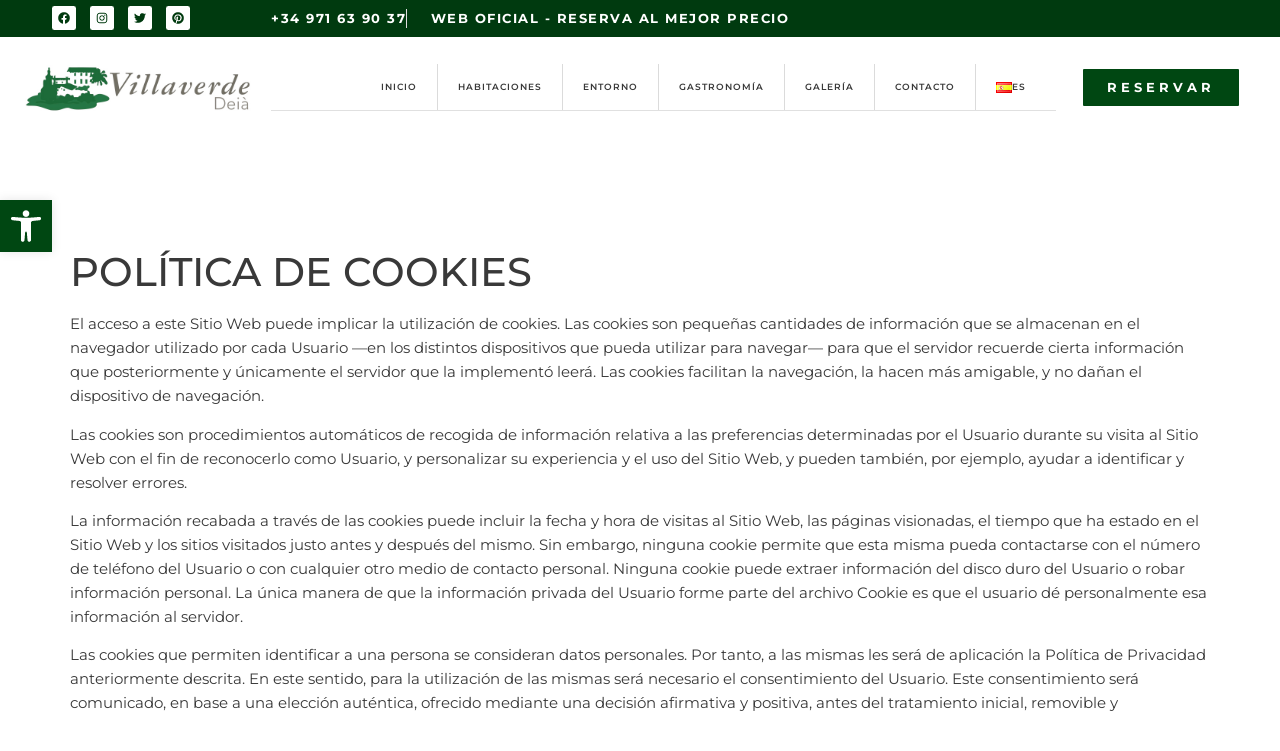

--- FILE ---
content_type: text/html; charset=UTF-8
request_url: https://hostalvillaverde.es/politica-de-cookies/
body_size: 22159
content:
<!doctype html>
<html lang="es-ES">
<head>
	<meta charset="UTF-8">
	<meta name="viewport" content="width=device-width, initial-scale=1">
	<link rel="profile" href="https://gmpg.org/xfn/11">
	<meta name='robots' content='noindex, nofollow' />

	<!-- This site is optimized with the Yoast SEO plugin v26.8 - https://yoast.com/product/yoast-seo-wordpress/ -->
	<title>Política de cookies - Hostal Villaverde en Mallorca</title>
	<meta property="og:locale" content="es_ES" />
	<meta property="og:type" content="article" />
	<meta property="og:title" content="Política de cookies - Hostal Villaverde en Mallorca" />
	<meta property="og:description" content="POLÍTICA DE COOKIES El acceso a este Sitio Web puede implicar la utilización de cookies. Las cookies son pequeñas cantidades de información que se almacenan en el navegador utilizado por cada Usuario —en los distintos dispositivos que pueda utilizar para navegar— para que el servidor recuerde cierta información que posteriormente y únicamente el servidor que [&hellip;]" />
	<meta property="og:url" content="https://hostalvillaverde.es/politica-de-cookies/" />
	<meta property="og:site_name" content="Hostal Villaverde en Mallorca" />
	<meta property="article:modified_time" content="2025-09-30T08:04:02+00:00" />
	<meta name="twitter:card" content="summary_large_image" />
	<meta name="twitter:label1" content="Tiempo de lectura" />
	<meta name="twitter:data1" content="8 minutos" />
	<script type="application/ld+json" class="yoast-schema-graph">{"@context":"https://schema.org","@graph":[{"@type":"WebPage","@id":"https://hostalvillaverde.es/politica-de-cookies/","url":"https://hostalvillaverde.es/politica-de-cookies/","name":"Política de cookies - Hostal Villaverde en Mallorca","isPartOf":{"@id":"https://hostalvillaverde.es/#website"},"datePublished":"2022-09-19T11:04:34+00:00","dateModified":"2025-09-30T08:04:02+00:00","breadcrumb":{"@id":"https://hostalvillaverde.es/politica-de-cookies/#breadcrumb"},"inLanguage":"es","potentialAction":[{"@type":"ReadAction","target":["https://hostalvillaverde.es/politica-de-cookies/"]}]},{"@type":"BreadcrumbList","@id":"https://hostalvillaverde.es/politica-de-cookies/#breadcrumb","itemListElement":[{"@type":"ListItem","position":1,"name":"Portada","item":"https://hostalvillaverde.es/"},{"@type":"ListItem","position":2,"name":"Política de cookies"}]},{"@type":"WebSite","@id":"https://hostalvillaverde.es/#website","url":"https://hostalvillaverde.es/","name":"Hostal Villaverde en Mallorca","description":"Hostal Villaverde","potentialAction":[{"@type":"SearchAction","target":{"@type":"EntryPoint","urlTemplate":"https://hostalvillaverde.es/?s={search_term_string}"},"query-input":{"@type":"PropertyValueSpecification","valueRequired":true,"valueName":"search_term_string"}}],"inLanguage":"es"}]}</script>
	<!-- / Yoast SEO plugin. -->


<link rel='dns-prefetch' href='//ajax.googleapis.com' />
<link rel='dns-prefetch' href='//fonts.googleapis.com' />
<link rel='dns-prefetch' href='//cdnjs.cloudflare.com' />
<link rel="alternate" type="application/rss+xml" title="Hostal Villaverde en Mallorca &raquo; Feed" href="https://hostalvillaverde.es/feed/" />
<link rel="alternate" type="application/rss+xml" title="Hostal Villaverde en Mallorca &raquo; Feed de los comentarios" href="https://hostalvillaverde.es/comments/feed/" />
<link rel="alternate" title="oEmbed (JSON)" type="application/json+oembed" href="https://hostalvillaverde.es/wp-json/oembed/1.0/embed?url=https%3A%2F%2Fhostalvillaverde.es%2Fpolitica-de-cookies%2F" />
<link rel="alternate" title="oEmbed (XML)" type="text/xml+oembed" href="https://hostalvillaverde.es/wp-json/oembed/1.0/embed?url=https%3A%2F%2Fhostalvillaverde.es%2Fpolitica-de-cookies%2F&#038;format=xml" />
<style id='wp-img-auto-sizes-contain-inline-css'>
img:is([sizes=auto i],[sizes^="auto," i]){contain-intrinsic-size:3000px 1500px}
/*# sourceURL=wp-img-auto-sizes-contain-inline-css */
</style>
<style id='wp-emoji-styles-inline-css'>

	img.wp-smiley, img.emoji {
		display: inline !important;
		border: none !important;
		box-shadow: none !important;
		height: 1em !important;
		width: 1em !important;
		margin: 0 0.07em !important;
		vertical-align: -0.1em !important;
		background: none !important;
		padding: 0 !important;
	}
/*# sourceURL=wp-emoji-styles-inline-css */
</style>
<style id='global-styles-inline-css'>
:root{--wp--preset--aspect-ratio--square: 1;--wp--preset--aspect-ratio--4-3: 4/3;--wp--preset--aspect-ratio--3-4: 3/4;--wp--preset--aspect-ratio--3-2: 3/2;--wp--preset--aspect-ratio--2-3: 2/3;--wp--preset--aspect-ratio--16-9: 16/9;--wp--preset--aspect-ratio--9-16: 9/16;--wp--preset--color--black: #000000;--wp--preset--color--cyan-bluish-gray: #abb8c3;--wp--preset--color--white: #ffffff;--wp--preset--color--pale-pink: #f78da7;--wp--preset--color--vivid-red: #cf2e2e;--wp--preset--color--luminous-vivid-orange: #ff6900;--wp--preset--color--luminous-vivid-amber: #fcb900;--wp--preset--color--light-green-cyan: #7bdcb5;--wp--preset--color--vivid-green-cyan: #00d084;--wp--preset--color--pale-cyan-blue: #8ed1fc;--wp--preset--color--vivid-cyan-blue: #0693e3;--wp--preset--color--vivid-purple: #9b51e0;--wp--preset--gradient--vivid-cyan-blue-to-vivid-purple: linear-gradient(135deg,rgb(6,147,227) 0%,rgb(155,81,224) 100%);--wp--preset--gradient--light-green-cyan-to-vivid-green-cyan: linear-gradient(135deg,rgb(122,220,180) 0%,rgb(0,208,130) 100%);--wp--preset--gradient--luminous-vivid-amber-to-luminous-vivid-orange: linear-gradient(135deg,rgb(252,185,0) 0%,rgb(255,105,0) 100%);--wp--preset--gradient--luminous-vivid-orange-to-vivid-red: linear-gradient(135deg,rgb(255,105,0) 0%,rgb(207,46,46) 100%);--wp--preset--gradient--very-light-gray-to-cyan-bluish-gray: linear-gradient(135deg,rgb(238,238,238) 0%,rgb(169,184,195) 100%);--wp--preset--gradient--cool-to-warm-spectrum: linear-gradient(135deg,rgb(74,234,220) 0%,rgb(151,120,209) 20%,rgb(207,42,186) 40%,rgb(238,44,130) 60%,rgb(251,105,98) 80%,rgb(254,248,76) 100%);--wp--preset--gradient--blush-light-purple: linear-gradient(135deg,rgb(255,206,236) 0%,rgb(152,150,240) 100%);--wp--preset--gradient--blush-bordeaux: linear-gradient(135deg,rgb(254,205,165) 0%,rgb(254,45,45) 50%,rgb(107,0,62) 100%);--wp--preset--gradient--luminous-dusk: linear-gradient(135deg,rgb(255,203,112) 0%,rgb(199,81,192) 50%,rgb(65,88,208) 100%);--wp--preset--gradient--pale-ocean: linear-gradient(135deg,rgb(255,245,203) 0%,rgb(182,227,212) 50%,rgb(51,167,181) 100%);--wp--preset--gradient--electric-grass: linear-gradient(135deg,rgb(202,248,128) 0%,rgb(113,206,126) 100%);--wp--preset--gradient--midnight: linear-gradient(135deg,rgb(2,3,129) 0%,rgb(40,116,252) 100%);--wp--preset--font-size--small: 13px;--wp--preset--font-size--medium: 20px;--wp--preset--font-size--large: 36px;--wp--preset--font-size--x-large: 42px;--wp--preset--spacing--20: 0.44rem;--wp--preset--spacing--30: 0.67rem;--wp--preset--spacing--40: 1rem;--wp--preset--spacing--50: 1.5rem;--wp--preset--spacing--60: 2.25rem;--wp--preset--spacing--70: 3.38rem;--wp--preset--spacing--80: 5.06rem;--wp--preset--shadow--natural: 6px 6px 9px rgba(0, 0, 0, 0.2);--wp--preset--shadow--deep: 12px 12px 50px rgba(0, 0, 0, 0.4);--wp--preset--shadow--sharp: 6px 6px 0px rgba(0, 0, 0, 0.2);--wp--preset--shadow--outlined: 6px 6px 0px -3px rgb(255, 255, 255), 6px 6px rgb(0, 0, 0);--wp--preset--shadow--crisp: 6px 6px 0px rgb(0, 0, 0);}:root { --wp--style--global--content-size: 800px;--wp--style--global--wide-size: 1200px; }:where(body) { margin: 0; }.wp-site-blocks > .alignleft { float: left; margin-right: 2em; }.wp-site-blocks > .alignright { float: right; margin-left: 2em; }.wp-site-blocks > .aligncenter { justify-content: center; margin-left: auto; margin-right: auto; }:where(.wp-site-blocks) > * { margin-block-start: 24px; margin-block-end: 0; }:where(.wp-site-blocks) > :first-child { margin-block-start: 0; }:where(.wp-site-blocks) > :last-child { margin-block-end: 0; }:root { --wp--style--block-gap: 24px; }:root :where(.is-layout-flow) > :first-child{margin-block-start: 0;}:root :where(.is-layout-flow) > :last-child{margin-block-end: 0;}:root :where(.is-layout-flow) > *{margin-block-start: 24px;margin-block-end: 0;}:root :where(.is-layout-constrained) > :first-child{margin-block-start: 0;}:root :where(.is-layout-constrained) > :last-child{margin-block-end: 0;}:root :where(.is-layout-constrained) > *{margin-block-start: 24px;margin-block-end: 0;}:root :where(.is-layout-flex){gap: 24px;}:root :where(.is-layout-grid){gap: 24px;}.is-layout-flow > .alignleft{float: left;margin-inline-start: 0;margin-inline-end: 2em;}.is-layout-flow > .alignright{float: right;margin-inline-start: 2em;margin-inline-end: 0;}.is-layout-flow > .aligncenter{margin-left: auto !important;margin-right: auto !important;}.is-layout-constrained > .alignleft{float: left;margin-inline-start: 0;margin-inline-end: 2em;}.is-layout-constrained > .alignright{float: right;margin-inline-start: 2em;margin-inline-end: 0;}.is-layout-constrained > .aligncenter{margin-left: auto !important;margin-right: auto !important;}.is-layout-constrained > :where(:not(.alignleft):not(.alignright):not(.alignfull)){max-width: var(--wp--style--global--content-size);margin-left: auto !important;margin-right: auto !important;}.is-layout-constrained > .alignwide{max-width: var(--wp--style--global--wide-size);}body .is-layout-flex{display: flex;}.is-layout-flex{flex-wrap: wrap;align-items: center;}.is-layout-flex > :is(*, div){margin: 0;}body .is-layout-grid{display: grid;}.is-layout-grid > :is(*, div){margin: 0;}body{padding-top: 0px;padding-right: 0px;padding-bottom: 0px;padding-left: 0px;}a:where(:not(.wp-element-button)){text-decoration: underline;}:root :where(.wp-element-button, .wp-block-button__link){background-color: #32373c;border-width: 0;color: #fff;font-family: inherit;font-size: inherit;font-style: inherit;font-weight: inherit;letter-spacing: inherit;line-height: inherit;padding-top: calc(0.667em + 2px);padding-right: calc(1.333em + 2px);padding-bottom: calc(0.667em + 2px);padding-left: calc(1.333em + 2px);text-decoration: none;text-transform: inherit;}.has-black-color{color: var(--wp--preset--color--black) !important;}.has-cyan-bluish-gray-color{color: var(--wp--preset--color--cyan-bluish-gray) !important;}.has-white-color{color: var(--wp--preset--color--white) !important;}.has-pale-pink-color{color: var(--wp--preset--color--pale-pink) !important;}.has-vivid-red-color{color: var(--wp--preset--color--vivid-red) !important;}.has-luminous-vivid-orange-color{color: var(--wp--preset--color--luminous-vivid-orange) !important;}.has-luminous-vivid-amber-color{color: var(--wp--preset--color--luminous-vivid-amber) !important;}.has-light-green-cyan-color{color: var(--wp--preset--color--light-green-cyan) !important;}.has-vivid-green-cyan-color{color: var(--wp--preset--color--vivid-green-cyan) !important;}.has-pale-cyan-blue-color{color: var(--wp--preset--color--pale-cyan-blue) !important;}.has-vivid-cyan-blue-color{color: var(--wp--preset--color--vivid-cyan-blue) !important;}.has-vivid-purple-color{color: var(--wp--preset--color--vivid-purple) !important;}.has-black-background-color{background-color: var(--wp--preset--color--black) !important;}.has-cyan-bluish-gray-background-color{background-color: var(--wp--preset--color--cyan-bluish-gray) !important;}.has-white-background-color{background-color: var(--wp--preset--color--white) !important;}.has-pale-pink-background-color{background-color: var(--wp--preset--color--pale-pink) !important;}.has-vivid-red-background-color{background-color: var(--wp--preset--color--vivid-red) !important;}.has-luminous-vivid-orange-background-color{background-color: var(--wp--preset--color--luminous-vivid-orange) !important;}.has-luminous-vivid-amber-background-color{background-color: var(--wp--preset--color--luminous-vivid-amber) !important;}.has-light-green-cyan-background-color{background-color: var(--wp--preset--color--light-green-cyan) !important;}.has-vivid-green-cyan-background-color{background-color: var(--wp--preset--color--vivid-green-cyan) !important;}.has-pale-cyan-blue-background-color{background-color: var(--wp--preset--color--pale-cyan-blue) !important;}.has-vivid-cyan-blue-background-color{background-color: var(--wp--preset--color--vivid-cyan-blue) !important;}.has-vivid-purple-background-color{background-color: var(--wp--preset--color--vivid-purple) !important;}.has-black-border-color{border-color: var(--wp--preset--color--black) !important;}.has-cyan-bluish-gray-border-color{border-color: var(--wp--preset--color--cyan-bluish-gray) !important;}.has-white-border-color{border-color: var(--wp--preset--color--white) !important;}.has-pale-pink-border-color{border-color: var(--wp--preset--color--pale-pink) !important;}.has-vivid-red-border-color{border-color: var(--wp--preset--color--vivid-red) !important;}.has-luminous-vivid-orange-border-color{border-color: var(--wp--preset--color--luminous-vivid-orange) !important;}.has-luminous-vivid-amber-border-color{border-color: var(--wp--preset--color--luminous-vivid-amber) !important;}.has-light-green-cyan-border-color{border-color: var(--wp--preset--color--light-green-cyan) !important;}.has-vivid-green-cyan-border-color{border-color: var(--wp--preset--color--vivid-green-cyan) !important;}.has-pale-cyan-blue-border-color{border-color: var(--wp--preset--color--pale-cyan-blue) !important;}.has-vivid-cyan-blue-border-color{border-color: var(--wp--preset--color--vivid-cyan-blue) !important;}.has-vivid-purple-border-color{border-color: var(--wp--preset--color--vivid-purple) !important;}.has-vivid-cyan-blue-to-vivid-purple-gradient-background{background: var(--wp--preset--gradient--vivid-cyan-blue-to-vivid-purple) !important;}.has-light-green-cyan-to-vivid-green-cyan-gradient-background{background: var(--wp--preset--gradient--light-green-cyan-to-vivid-green-cyan) !important;}.has-luminous-vivid-amber-to-luminous-vivid-orange-gradient-background{background: var(--wp--preset--gradient--luminous-vivid-amber-to-luminous-vivid-orange) !important;}.has-luminous-vivid-orange-to-vivid-red-gradient-background{background: var(--wp--preset--gradient--luminous-vivid-orange-to-vivid-red) !important;}.has-very-light-gray-to-cyan-bluish-gray-gradient-background{background: var(--wp--preset--gradient--very-light-gray-to-cyan-bluish-gray) !important;}.has-cool-to-warm-spectrum-gradient-background{background: var(--wp--preset--gradient--cool-to-warm-spectrum) !important;}.has-blush-light-purple-gradient-background{background: var(--wp--preset--gradient--blush-light-purple) !important;}.has-blush-bordeaux-gradient-background{background: var(--wp--preset--gradient--blush-bordeaux) !important;}.has-luminous-dusk-gradient-background{background: var(--wp--preset--gradient--luminous-dusk) !important;}.has-pale-ocean-gradient-background{background: var(--wp--preset--gradient--pale-ocean) !important;}.has-electric-grass-gradient-background{background: var(--wp--preset--gradient--electric-grass) !important;}.has-midnight-gradient-background{background: var(--wp--preset--gradient--midnight) !important;}.has-small-font-size{font-size: var(--wp--preset--font-size--small) !important;}.has-medium-font-size{font-size: var(--wp--preset--font-size--medium) !important;}.has-large-font-size{font-size: var(--wp--preset--font-size--large) !important;}.has-x-large-font-size{font-size: var(--wp--preset--font-size--x-large) !important;}
:root :where(.wp-block-pullquote){font-size: 1.5em;line-height: 1.6;}
/*# sourceURL=global-styles-inline-css */
</style>
<link rel='stylesheet' id='jquery-ui-css-css' href='https://ajax.googleapis.com/ajax/libs/jqueryui/1.8.2/themes/smoothness/jquery-ui.css?ver=6.9' media='all' />
<link rel='stylesheet' id='material-icons-css' href='https://fonts.googleapis.com/icon?family=Material+Icons&#038;ver=6.9' media='all' />
<link rel='stylesheet' id='av-font-awesome-css' href='https://cdnjs.cloudflare.com/ajax/libs/font-awesome/6.4.2/css/all.min.css?ver=6.9' media='all' />
<link rel='stylesheet' id='avc-datepicker-css' href='https://hostalvillaverde.es/wp-content/plugins/avirato-engine/public/css/flatpickr.css?ver=5.2.15' media='all' />
<link rel='stylesheet' id='av-engine-toolkit-css' href='https://hostalvillaverde.es/wp-content/plugins/avirato-engine/public/css/avc-public.css?ver=5.2.15' media='all' />
<link rel='stylesheet' id='pojo-a11y-css' href='https://hostalvillaverde.es/wp-content/plugins/pojo-accessibility/modules/legacy/assets/css/style.min.css?ver=1.0.0' media='all' />
<link rel='stylesheet' id='hello-elementor-css' href='https://hostalvillaverde.es/wp-content/themes/hello-elementor/assets/css/reset.css?ver=3.4.6' media='all' />
<link rel='stylesheet' id='hello-elementor-theme-style-css' href='https://hostalvillaverde.es/wp-content/themes/hello-elementor/assets/css/theme.css?ver=3.4.6' media='all' />
<link rel='stylesheet' id='chld_thm_cfg_child-css' href='https://hostalvillaverde.es/wp-content/themes/hello-elementor-child/style.css?ver=6.9' media='all' />
<link rel='stylesheet' id='hello-elementor-header-footer-css' href='https://hostalvillaverde.es/wp-content/themes/hello-elementor/assets/css/header-footer.css?ver=3.4.6' media='all' />
<link rel='stylesheet' id='elementor-frontend-css' href='https://hostalvillaverde.es/wp-content/plugins/elementor/assets/css/frontend.min.css?ver=3.34.2' media='all' />
<link rel='stylesheet' id='elementor-post-6-css' href='https://hostalvillaverde.es/wp-content/uploads/elementor/css/post-6.css?ver=1769061622' media='all' />
<link rel='stylesheet' id='widget-social-icons-css' href='https://hostalvillaverde.es/wp-content/plugins/elementor/assets/css/widget-social-icons.min.css?ver=3.34.2' media='all' />
<link rel='stylesheet' id='e-apple-webkit-css' href='https://hostalvillaverde.es/wp-content/plugins/elementor/assets/css/conditionals/apple-webkit.min.css?ver=3.34.2' media='all' />
<link rel='stylesheet' id='widget-icon-list-css' href='https://hostalvillaverde.es/wp-content/plugins/elementor/assets/css/widget-icon-list.min.css?ver=3.34.2' media='all' />
<link rel='stylesheet' id='widget-image-css' href='https://hostalvillaverde.es/wp-content/plugins/elementor/assets/css/widget-image.min.css?ver=3.34.2' media='all' />
<link rel='stylesheet' id='widget-nav-menu-css' href='https://hostalvillaverde.es/wp-content/plugins/elementor-pro/assets/css/widget-nav-menu.min.css?ver=3.34.1' media='all' />
<link rel='stylesheet' id='e-animation-shrink-css' href='https://hostalvillaverde.es/wp-content/plugins/elementor/assets/lib/animations/styles/e-animation-shrink.min.css?ver=3.34.2' media='all' />
<link rel='stylesheet' id='e-sticky-css' href='https://hostalvillaverde.es/wp-content/plugins/elementor-pro/assets/css/modules/sticky.min.css?ver=3.34.1' media='all' />
<link rel='stylesheet' id='widget-heading-css' href='https://hostalvillaverde.es/wp-content/plugins/elementor/assets/css/widget-heading.min.css?ver=3.34.2' media='all' />
<link rel='stylesheet' id='font-awesome-5-all-css' href='https://hostalvillaverde.es/wp-content/plugins/elementor/assets/lib/font-awesome/css/all.min.css?ver=3.34.2' media='all' />
<link rel='stylesheet' id='font-awesome-4-shim-css' href='https://hostalvillaverde.es/wp-content/plugins/elementor/assets/lib/font-awesome/css/v4-shims.min.css?ver=3.34.2' media='all' />
<link rel='stylesheet' id='elementor-post-33-css' href='https://hostalvillaverde.es/wp-content/uploads/elementor/css/post-33.css?ver=1769068794' media='all' />
<link rel='stylesheet' id='elementor-post-114-css' href='https://hostalvillaverde.es/wp-content/uploads/elementor/css/post-114.css?ver=1769061622' media='all' />
<link rel='stylesheet' id='elementor-post-464-css' href='https://hostalvillaverde.es/wp-content/uploads/elementor/css/post-464.css?ver=1769061622' media='all' />
<link rel='stylesheet' id='elementor-gf-local-roboto-css' href='https://hostalvillaverde.es/wp-content/uploads/elementor/google-fonts/css/roboto.css?ver=1742275958' media='all' />
<link rel='stylesheet' id='elementor-gf-local-robotoslab-css' href='https://hostalvillaverde.es/wp-content/uploads/elementor/google-fonts/css/robotoslab.css?ver=1742275963' media='all' />
<link rel='stylesheet' id='elementor-gf-local-montserrat-css' href='https://hostalvillaverde.es/wp-content/uploads/elementor/google-fonts/css/montserrat.css?ver=1742275971' media='all' />
<link rel='stylesheet' id='elementor-gf-local-prata-css' href='https://hostalvillaverde.es/wp-content/uploads/elementor/google-fonts/css/prata.css?ver=1742275971' media='all' />
<script src="https://hostalvillaverde.es/wp-includes/js/jquery/jquery.min.js?ver=3.7.1" id="jquery-core-js"></script>
<script src="https://hostalvillaverde.es/wp-includes/js/jquery/jquery-migrate.min.js?ver=3.4.1" id="jquery-migrate-js"></script>
<script src="https://hostalvillaverde.es/wp-content/plugins/elementor-pro/assets/js/page-transitions.min.js?ver=3.34.1" id="page-transitions-js"></script>
<script src="https://hostalvillaverde.es/wp-content/plugins/elementor/assets/lib/font-awesome/js/v4-shims.min.js?ver=3.34.2" id="font-awesome-4-shim-js"></script>
<link rel="https://api.w.org/" href="https://hostalvillaverde.es/wp-json/" /><link rel="alternate" title="JSON" type="application/json" href="https://hostalvillaverde.es/wp-json/wp/v2/pages/33" /><link rel="EditURI" type="application/rsd+xml" title="RSD" href="https://hostalvillaverde.es/xmlrpc.php?rsd" />
<meta name="generator" content="WordPress 6.9" />
<link rel='shortlink' href='https://hostalvillaverde.es/?p=33' />
<link rel="alternate" hreflang="en-US" href="https://hostalvillaverde.es/en/cookie-policy/"><link rel="alternate" hreflang="es-ES" href="https://hostalvillaverde.es/politica-de-cookies/"><style type="text/css">
#pojo-a11y-toolbar .pojo-a11y-toolbar-toggle a{ background-color: #004712;	color: #ffffff;}
#pojo-a11y-toolbar .pojo-a11y-toolbar-overlay, #pojo-a11y-toolbar .pojo-a11y-toolbar-overlay ul.pojo-a11y-toolbar-items.pojo-a11y-links{ border-color: #004712;}
body.pojo-a11y-focusable a:focus{ outline-style: solid !important;	outline-width: 1px !important;	outline-color: #FF0000 !important;}
#pojo-a11y-toolbar{ top: 200px !important;}
#pojo-a11y-toolbar .pojo-a11y-toolbar-overlay{ background-color: #ffffff;}
#pojo-a11y-toolbar .pojo-a11y-toolbar-overlay ul.pojo-a11y-toolbar-items li.pojo-a11y-toolbar-item a, #pojo-a11y-toolbar .pojo-a11y-toolbar-overlay p.pojo-a11y-toolbar-title{ color: #333333;}
#pojo-a11y-toolbar .pojo-a11y-toolbar-overlay ul.pojo-a11y-toolbar-items li.pojo-a11y-toolbar-item a.active{ background-color: #004712;	color: #ffffff;}
@media (max-width: 767px) { #pojo-a11y-toolbar { top: 150px !important; } }</style>    <script>
        jQuery(document).ready(function(){
            switch ( document.documentElement.lang.toLowerCase() ) {
                case "en-gb":
                    jQuery('.avc-arrival').attr('placeholder', 'Arrival');
                    jQuery('.avc-departure').attr('placeholder', 'Departure');
                    jQuery('.avc-promotion').attr('placeholder', 'Prom. code');
                    jQuery('.avc-button').html('Book');
                    break;

                case "fr-fr":
                    jQuery('.avc-arrival').attr('placeholder', 'Sortir');
                    jQuery('.avc-departure').attr('placeholder', 'Arrivée');
                    jQuery('.avc-promotion').attr('placeholder', 'Code promo');
                    jQuery('.avc-button').html('Livre');
                    break;
            };
        });
    </script>
<meta name="generator" content="Elementor 3.34.2; features: e_font_icon_svg, additional_custom_breakpoints; settings: css_print_method-external, google_font-enabled, font_display-auto">
<link rel="stylesheet" href="https://pdcc.gdpr.es/pdcc.min.css">
<script charset="utf-8" src="https://pdcc.gdpr.es/pdcc.min.js"></script>
<script type="text/javascript">
    PDCookieConsent.config({
        "brand": {
            "dev": true,
            "name": "VILLAVERDE DEIÀ",
            "url": "https://hostalvillaverde.es",
            "websiteOwner": ""
        },
        "showRejectButton": true,
        "cookiePolicyLink": "https://hostalvillaverde.es/politica-de-cookies/",
        "hideModalIn": [""],
        "styles": {
            "primaryButton": {
                "bgColor": "#EEEEEE",
                "txtColor": "#333333"
            },
            "secondaryButton": {
                "bgColor": "#EEEEEE",
                "txtColor": "#333333"
            },
            "rejectButton": {
                "bgColor": "#EEEEEE",
                "txtColor": "#333333"
            }
        }
    });
</script>

<style>
.cli_messagebar_head {
  font-family: var(--e-global-typography-primary-font-family);
	font-size: 2em;
	margin:0 0 35px 0;
}
	.cli-privacy-overview h4 {
		font-family: var(--e-global-typography-primary-font-family);
	}
	.cli-privacy-readmore,
	.cli-privacy-content-text {
		font-family: var(--e-global-typography-text-font-family);
	}
.av_contenedor_cookies_mensaje{
	font-family: var(--e-global-typography-text-font-family);
	font-size:var(--e-global-typography-text-font-size);
	font-weight:var(--e-global-typography-text-font-weight);
	margin-bottom: 35px;
}
	.av_contenedor_cookies_mensaje p {
		margin:0;
	}
.av_contenedor_cookies_botones {
  display: flex;
  flex-wrap: wrap;
  justify-content: space-evenly;
}
.av_contenedor_cookies_botones a,
	#wt-cli-privacy-save-btn {
  margin: 0;
	font-family: var(--e-global-typography-accent-font-family) !important;
	font-size:var(--e-global-typography-accent-font-size) !important;
	font-weight:var(--e-global-typography-accent-font-weight) !important;
	border-radius: 5px;
	}	
#wt-cli-accept-all-btn,
	#wt-cli-privacy-save-btn {
	background-color: var( --e-global-color-accent ) !important;
	color: #fff !important;
}	
#cookie_action_close_header_reject,
	.av_contenedor_cookies_botones .cli_settings_button{
	background-color: transparent !important;
	border: solid 2px;
	border-color: var( --e-global-color-accent );
	color: var( --e-global-color-accent ) !important;
}
	.av_contenedor_cookies_botones a:hover {
		opacity: .7;
	}
	
	.cli-switch input:checked + .cli-slider {
		background-color: var( --e-global-color-accent ) !important;
	}
	
@media(min-width: 1024px){
#cookie-law-info-bar {
  padding: 40px 30px !important;
  /*width: 40% !important;*/
	border-radius: 6px;
}	
}
	
	@media(max-width: 768px){
.av_contenedor_cookies_botones {
	flex-direction: column;
	}
		.av_contenedor_cookies_botones a {
			margin-bottom: 10px;}
	}
</style>
<meta name="google-site-verification" content="e6owo07QN_5-NZ4MCOLnk8_eUeCmUbdAnbOewhRI9xo" />
<!-- Google tag (gtag.js) -->
<script async src="https://www.googletagmanager.com/gtag/js?id=G-HFHN1TRXG2"></script>
<script>
  window.dataLayer = window.dataLayer || [];
  function gtag(){dataLayer.push(arguments);}
  gtag('js', new Date());

  gtag('config', 'AW-645277808');
</script>

<!-- Google tag (gtag.js) --> <script async src="https://www.googletagmanager.com/gtag/js?id=G-RHH9ZZ4CV8"></script> <script> window.dataLayer = window.dataLayer || []; function gtag(){dataLayer.push(arguments);} gtag('js', new Date()); gtag('config', 'G-RHH9ZZ4CV8'); </script>
			<style>
				.e-con.e-parent:nth-of-type(n+4):not(.e-lazyloaded):not(.e-no-lazyload),
				.e-con.e-parent:nth-of-type(n+4):not(.e-lazyloaded):not(.e-no-lazyload) * {
					background-image: none !important;
				}
				@media screen and (max-height: 1024px) {
					.e-con.e-parent:nth-of-type(n+3):not(.e-lazyloaded):not(.e-no-lazyload),
					.e-con.e-parent:nth-of-type(n+3):not(.e-lazyloaded):not(.e-no-lazyload) * {
						background-image: none !important;
					}
				}
				@media screen and (max-height: 640px) {
					.e-con.e-parent:nth-of-type(n+2):not(.e-lazyloaded):not(.e-no-lazyload),
					.e-con.e-parent:nth-of-type(n+2):not(.e-lazyloaded):not(.e-no-lazyload) * {
						background-image: none !important;
					}
				}
			</style>
			<link rel="icon" href="https://hostalvillaverde.es/wp-content/uploads/mallorca-300x300-1-150x150.png" sizes="32x32" />
<link rel="icon" href="https://hostalvillaverde.es/wp-content/uploads/mallorca-300x300-1-300x300.png" sizes="192x192" />
<link rel="apple-touch-icon" href="https://hostalvillaverde.es/wp-content/uploads/mallorca-300x300-1-300x300.png" />
<meta name="msapplication-TileImage" content="https://hostalvillaverde.es/wp-content/uploads/mallorca-300x300-1-300x300.png" />
		<style id="wp-custom-css">
			

/** Start Block Kit CSS: 141-3-1d55f1e76be9fb1a8d9de88accbe962f **/

.envato-kit-138-bracket .elementor-widget-container > *:before{
	content:"[";
	color:#ffab00;
	display:inline-block;
	margin-right:4px;
	line-height:1em;
	position:relative;
	top:-1px;
}

.envato-kit-138-bracket .elementor-widget-container > *:after{
	content:"]";
	color:#ffab00;
	display:inline-block;
	margin-left:4px;
	line-height:1em;
	position:relative;
	top:-1px;
}

/** End Block Kit CSS: 141-3-1d55f1e76be9fb1a8d9de88accbe962f **/

		</style>
						<style type="text/css" id="c4wp-checkout-css">
					.woocommerce-checkout .c4wp_captcha_field {
						margin-bottom: 10px;
						margin-top: 15px;
						position: relative;
						display: inline-block;
					}
				</style>
							<style type="text/css" id="c4wp-v3-lp-form-css">
				.login #login, .login #lostpasswordform {
					min-width: 350px !important;
				}
				.wpforms-field-c4wp iframe {
					width: 100% !important;
				}
			</style>
			</head>
<body class="wp-singular page-template page-template-elementor_header_footer page page-id-33 wp-embed-responsive wp-theme-hello-elementor wp-child-theme-hello-elementor-child hello-elementor-default elementor-default elementor-template-full-width elementor-kit-6 elementor-page elementor-page-33">

		<e-page-transition preloader-type="animation" preloader-animation-type="pulse" class="e-page-transition--entering" exclude="^https\:\/\/hostalvillaverde\.es\/wp\-admin\/">
					</e-page-transition>
		
<a class="skip-link screen-reader-text" href="#content">Ir al contenido</a>

		<header data-elementor-type="header" data-elementor-id="114" class="elementor elementor-114 elementor-location-header" data-elementor-post-type="elementor_library">
					<section class="elementor-section elementor-top-section elementor-element elementor-element-78843fe4 elementor-hidden-phone elementor-section-boxed elementor-section-height-default elementor-section-height-default" data-id="78843fe4" data-element_type="section" data-settings="{&quot;background_background&quot;:&quot;classic&quot;}">
						<div class="elementor-container elementor-column-gap-default">
					<div class="elementor-column elementor-col-50 elementor-top-column elementor-element elementor-element-12f497ac" data-id="12f497ac" data-element_type="column">
			<div class="elementor-widget-wrap elementor-element-populated">
						<div class="elementor-element elementor-element-7df6ca7c elementor-shape-rounded elementor-grid-0 e-grid-align-center elementor-widget elementor-widget-social-icons" data-id="7df6ca7c" data-element_type="widget" data-widget_type="social-icons.default">
				<div class="elementor-widget-container">
							<div class="elementor-social-icons-wrapper elementor-grid" role="list">
							<span class="elementor-grid-item" role="listitem">
					<a class="elementor-icon elementor-social-icon elementor-social-icon-facebook elementor-repeater-item-16f2e38" href="#" target="_blank">
						<span class="elementor-screen-only">Facebook</span>
						<svg aria-hidden="true" class="e-font-icon-svg e-fab-facebook" viewBox="0 0 512 512" xmlns="http://www.w3.org/2000/svg"><path d="M504 256C504 119 393 8 256 8S8 119 8 256c0 123.78 90.69 226.38 209.25 245V327.69h-63V256h63v-54.64c0-62.15 37-96.48 93.67-96.48 27.14 0 55.52 4.84 55.52 4.84v61h-31.28c-30.8 0-40.41 19.12-40.41 38.73V256h68.78l-11 71.69h-57.78V501C413.31 482.38 504 379.78 504 256z"></path></svg>					</a>
				</span>
							<span class="elementor-grid-item" role="listitem">
					<a class="elementor-icon elementor-social-icon elementor-social-icon-instagram elementor-repeater-item-438c068" href="https://www.instagram.com/villaverde.deia/" target="_blank">
						<span class="elementor-screen-only">Instagram</span>
						<svg aria-hidden="true" class="e-font-icon-svg e-fab-instagram" viewBox="0 0 448 512" xmlns="http://www.w3.org/2000/svg"><path d="M224.1 141c-63.6 0-114.9 51.3-114.9 114.9s51.3 114.9 114.9 114.9S339 319.5 339 255.9 287.7 141 224.1 141zm0 189.6c-41.1 0-74.7-33.5-74.7-74.7s33.5-74.7 74.7-74.7 74.7 33.5 74.7 74.7-33.6 74.7-74.7 74.7zm146.4-194.3c0 14.9-12 26.8-26.8 26.8-14.9 0-26.8-12-26.8-26.8s12-26.8 26.8-26.8 26.8 12 26.8 26.8zm76.1 27.2c-1.7-35.9-9.9-67.7-36.2-93.9-26.2-26.2-58-34.4-93.9-36.2-37-2.1-147.9-2.1-184.9 0-35.8 1.7-67.6 9.9-93.9 36.1s-34.4 58-36.2 93.9c-2.1 37-2.1 147.9 0 184.9 1.7 35.9 9.9 67.7 36.2 93.9s58 34.4 93.9 36.2c37 2.1 147.9 2.1 184.9 0 35.9-1.7 67.7-9.9 93.9-36.2 26.2-26.2 34.4-58 36.2-93.9 2.1-37 2.1-147.8 0-184.8zM398.8 388c-7.8 19.6-22.9 34.7-42.6 42.6-29.5 11.7-99.5 9-132.1 9s-102.7 2.6-132.1-9c-19.6-7.8-34.7-22.9-42.6-42.6-11.7-29.5-9-99.5-9-132.1s-2.6-102.7 9-132.1c7.8-19.6 22.9-34.7 42.6-42.6 29.5-11.7 99.5-9 132.1-9s102.7-2.6 132.1 9c19.6 7.8 34.7 22.9 42.6 42.6 11.7 29.5 9 99.5 9 132.1s2.7 102.7-9 132.1z"></path></svg>					</a>
				</span>
							<span class="elementor-grid-item" role="listitem">
					<a class="elementor-icon elementor-social-icon elementor-social-icon-twitter elementor-repeater-item-56a081a" href="#" target="_blank">
						<span class="elementor-screen-only">Twitter</span>
						<svg aria-hidden="true" class="e-font-icon-svg e-fab-twitter" viewBox="0 0 512 512" xmlns="http://www.w3.org/2000/svg"><path d="M459.37 151.716c.325 4.548.325 9.097.325 13.645 0 138.72-105.583 298.558-298.558 298.558-59.452 0-114.68-17.219-161.137-47.106 8.447.974 16.568 1.299 25.34 1.299 49.055 0 94.213-16.568 130.274-44.832-46.132-.975-84.792-31.188-98.112-72.772 6.498.974 12.995 1.624 19.818 1.624 9.421 0 18.843-1.3 27.614-3.573-48.081-9.747-84.143-51.98-84.143-102.985v-1.299c13.969 7.797 30.214 12.67 47.431 13.319-28.264-18.843-46.781-51.005-46.781-87.391 0-19.492 5.197-37.36 14.294-52.954 51.655 63.675 129.3 105.258 216.365 109.807-1.624-7.797-2.599-15.918-2.599-24.04 0-57.828 46.782-104.934 104.934-104.934 30.213 0 57.502 12.67 76.67 33.137 23.715-4.548 46.456-13.32 66.599-25.34-7.798 24.366-24.366 44.833-46.132 57.827 21.117-2.273 41.584-8.122 60.426-16.243-14.292 20.791-32.161 39.308-52.628 54.253z"></path></svg>					</a>
				</span>
							<span class="elementor-grid-item" role="listitem">
					<a class="elementor-icon elementor-social-icon elementor-social-icon-pinterest elementor-repeater-item-648ef2e" href="#" target="_blank">
						<span class="elementor-screen-only">Pinterest</span>
						<svg aria-hidden="true" class="e-font-icon-svg e-fab-pinterest" viewBox="0 0 496 512" xmlns="http://www.w3.org/2000/svg"><path d="M496 256c0 137-111 248-248 248-25.6 0-50.2-3.9-73.4-11.1 10.1-16.5 25.2-43.5 30.8-65 3-11.6 15.4-59 15.4-59 8.1 15.4 31.7 28.5 56.8 28.5 74.8 0 128.7-68.8 128.7-154.3 0-81.9-66.9-143.2-152.9-143.2-107 0-163.9 71.8-163.9 150.1 0 36.4 19.4 81.7 50.3 96.1 4.7 2.2 7.2 1.2 8.3-3.3.8-3.4 5-20.3 6.9-28.1.6-2.5.3-4.7-1.7-7.1-10.1-12.5-18.3-35.3-18.3-56.6 0-54.7 41.4-107.6 112-107.6 60.9 0 103.6 41.5 103.6 100.9 0 67.1-33.9 113.6-78 113.6-24.3 0-42.6-20.1-36.7-44.8 7-29.5 20.5-61.3 20.5-82.6 0-19-10.2-34.9-31.4-34.9-24.9 0-44.9 25.7-44.9 60.2 0 22 7.4 36.8 7.4 36.8s-24.5 103.8-29 123.2c-5 21.4-3 51.6-.9 71.2C65.4 450.9 0 361.1 0 256 0 119 111 8 248 8s248 111 248 248z"></path></svg>					</a>
				</span>
					</div>
						</div>
				</div>
					</div>
		</div>
				<div class="elementor-column elementor-col-50 elementor-top-column elementor-element elementor-element-1054a6ad" data-id="1054a6ad" data-element_type="column">
			<div class="elementor-widget-wrap elementor-element-populated">
						<div class="elementor-element elementor-element-2e6dd975 elementor-icon-list--layout-inline elementor-align-end elementor-list-item-link-full_width elementor-widget elementor-widget-icon-list" data-id="2e6dd975" data-element_type="widget" data-widget_type="icon-list.default">
				<div class="elementor-widget-container">
							<ul class="elementor-icon-list-items elementor-inline-items">
							<li class="elementor-icon-list-item elementor-inline-item">
											<span class="elementor-icon-list-icon">
							<i aria-hidden="true" class="eci  fontello-cd869530-phone1"></i>						</span>
										<span class="elementor-icon-list-text">+34 971 63 90 37</span>
									</li>
								<li class="elementor-icon-list-item elementor-inline-item">
											<a href="#">

												<span class="elementor-icon-list-icon">
							<i aria-hidden="true" class="eci  fontello-420bfc45-security"></i>						</span>
										<span class="elementor-icon-list-text">WEB OFICIAL - RESERVA AL MEJOR PRECIO</span>
											</a>
									</li>
						</ul>
						</div>
				</div>
					</div>
		</div>
					</div>
		</section>
				<section class="elementor-section elementor-top-section elementor-element elementor-element-73d0ec26 elementor-section-boxed elementor-section-height-default elementor-section-height-default" data-id="73d0ec26" data-element_type="section" id="menu" data-settings="{&quot;background_background&quot;:&quot;classic&quot;,&quot;sticky&quot;:&quot;top&quot;,&quot;sticky_on&quot;:[&quot;desktop&quot;,&quot;tablet&quot;,&quot;mobile&quot;],&quot;sticky_offset&quot;:0,&quot;sticky_effects_offset&quot;:0,&quot;sticky_anchor_link_offset&quot;:0}">
						<div class="elementor-container elementor-column-gap-default">
					<div class="elementor-column elementor-col-33 elementor-top-column elementor-element elementor-element-7b6361f5" data-id="7b6361f5" data-element_type="column">
			<div class="elementor-widget-wrap elementor-element-populated">
						<div class="elementor-element elementor-element-9533fb2 elementor-widget elementor-widget-image" data-id="9533fb2" data-element_type="widget" id="logo-bar" data-widget_type="image.default">
				<div class="elementor-widget-container">
																<a href="https://hostalvillaverde.es">
							<img width="592" height="134" src="https://hostalvillaverde.es/wp-content/uploads/nuevo_logo_villaverde.jpg" class="attachment-full size-full wp-image-744" alt="" srcset="https://hostalvillaverde.es/wp-content/uploads/nuevo_logo_villaverde.jpg 592w, https://hostalvillaverde.es/wp-content/uploads/nuevo_logo_villaverde-300x68.jpg 300w" sizes="(max-width: 592px) 100vw, 592px" />								</a>
															</div>
				</div>
					</div>
		</div>
				<div class="elementor-column elementor-col-33 elementor-top-column elementor-element elementor-element-7a1cb1ee" data-id="7a1cb1ee" data-element_type="column">
			<div class="elementor-widget-wrap elementor-element-populated">
						<div class="elementor-element elementor-element-302b571c elementor-nav-menu__align-end elementor-nav-menu--stretch elementor-nav-menu__text-align-center elementor-nav-menu--dropdown-tablet elementor-nav-menu--toggle elementor-nav-menu--burger elementor-widget elementor-widget-nav-menu" data-id="302b571c" data-element_type="widget" data-settings="{&quot;full_width&quot;:&quot;stretch&quot;,&quot;submenu_icon&quot;:{&quot;value&quot;:&quot;&lt;i aria-hidden=\&quot;true\&quot; class=\&quot;eci  fontello-420bfc45-down-open-big\&quot;&gt;&lt;\/i&gt;&quot;,&quot;library&quot;:&quot;fontello-420bfc45&quot;},&quot;layout&quot;:&quot;horizontal&quot;,&quot;toggle&quot;:&quot;burger&quot;}" data-widget_type="nav-menu.default">
				<div class="elementor-widget-container">
								<nav aria-label="Menú" class="elementor-nav-menu--main elementor-nav-menu__container elementor-nav-menu--layout-horizontal e--pointer-double-line e--animation-slide">
				<ul id="menu-1-302b571c" class="elementor-nav-menu"><li class="menu-item menu-item-type-post_type menu-item-object-page menu-item-home menu-item-700"><a href="https://hostalvillaverde.es/" class="elementor-item">INICIO</a></li>
<li class="menu-item menu-item-type-post_type menu-item-object-page menu-item-463"><a href="https://hostalvillaverde.es/habitaciones-en-deia-mallorca/" class="elementor-item">HABITACIONES</a></li>
<li class="menu-item menu-item-type-post_type menu-item-object-page menu-item-564"><a href="https://hostalvillaverde.es/entorno-deia/" class="elementor-item">ENTORNO</a></li>
<li class="menu-item menu-item-type-post_type menu-item-object-page menu-item-565"><a href="https://hostalvillaverde.es/gastronomia-en-deia-mallorca/" class="elementor-item">GASTRONOMÍA</a></li>
<li class="menu-item menu-item-type-post_type menu-item-object-page menu-item-631"><a href="https://hostalvillaverde.es/galeria/" class="elementor-item">GALERÍA</a></li>
<li class="menu-item menu-item-type-post_type menu-item-object-page menu-item-630"><a href="https://hostalvillaverde.es/contacto/" class="elementor-item">CONTACTO</a></li>
<li class="site-id-1 mlp-language-nav-item menu-item menu-item-type-mlp_language menu-item-object-mlp_language menu-item-has-children mlp-current-language-item menu-item-771"><a rel="alternate" href="https://hostalvillaverde.es/politica-de-cookies/" class="elementor-item" lang="es-ES" hreflang="es-ES"><img src="https://hostalvillaverde.es/wp-content/plugins/multilingualpress/vendor/inpsyde/multilingualpress-site-flags/resources/images/flags/es.gif" alt="bandera de idioma Español (España)" /> ES</a>
<ul class="sub-menu elementor-nav-menu--dropdown">
	<li class="site-id-3 mlp-language-nav-item menu-item menu-item-type-mlp_language menu-item-object-mlp_language menu-item-772"><a rel="alternate" href="https://hostalvillaverde.es/en/cookie-policy/" class="elementor-sub-item" lang="en-US" hreflang="en-US"><img src="https://hostalvillaverde.es/wp-content/plugins/multilingualpress/vendor/inpsyde/multilingualpress-site-flags/resources/images/flags/en.gif" alt="bandera de idioma English (United States)" /> EN</a></li>
</ul>
</li>
</ul>			</nav>
					<div class="elementor-menu-toggle" role="button" tabindex="0" aria-label="Alternar menú" aria-expanded="false">
			<svg aria-hidden="true" role="presentation" class="elementor-menu-toggle__icon--open e-font-icon-svg e-eicon-menu-bar" viewBox="0 0 1000 1000" xmlns="http://www.w3.org/2000/svg"><path d="M104 333H896C929 333 958 304 958 271S929 208 896 208H104C71 208 42 237 42 271S71 333 104 333ZM104 583H896C929 583 958 554 958 521S929 458 896 458H104C71 458 42 487 42 521S71 583 104 583ZM104 833H896C929 833 958 804 958 771S929 708 896 708H104C71 708 42 737 42 771S71 833 104 833Z"></path></svg><svg aria-hidden="true" role="presentation" class="elementor-menu-toggle__icon--close e-font-icon-svg e-eicon-close" viewBox="0 0 1000 1000" xmlns="http://www.w3.org/2000/svg"><path d="M742 167L500 408 258 167C246 154 233 150 217 150 196 150 179 158 167 167 154 179 150 196 150 212 150 229 154 242 171 254L408 500 167 742C138 771 138 800 167 829 196 858 225 858 254 829L496 587 738 829C750 842 767 846 783 846 800 846 817 842 829 829 842 817 846 804 846 783 846 767 842 750 829 737L588 500 833 258C863 229 863 200 833 171 804 137 775 137 742 167Z"></path></svg>		</div>
					<nav class="elementor-nav-menu--dropdown elementor-nav-menu__container" aria-hidden="true">
				<ul id="menu-2-302b571c" class="elementor-nav-menu"><li class="menu-item menu-item-type-post_type menu-item-object-page menu-item-home menu-item-700"><a href="https://hostalvillaverde.es/" class="elementor-item" tabindex="-1">INICIO</a></li>
<li class="menu-item menu-item-type-post_type menu-item-object-page menu-item-463"><a href="https://hostalvillaverde.es/habitaciones-en-deia-mallorca/" class="elementor-item" tabindex="-1">HABITACIONES</a></li>
<li class="menu-item menu-item-type-post_type menu-item-object-page menu-item-564"><a href="https://hostalvillaverde.es/entorno-deia/" class="elementor-item" tabindex="-1">ENTORNO</a></li>
<li class="menu-item menu-item-type-post_type menu-item-object-page menu-item-565"><a href="https://hostalvillaverde.es/gastronomia-en-deia-mallorca/" class="elementor-item" tabindex="-1">GASTRONOMÍA</a></li>
<li class="menu-item menu-item-type-post_type menu-item-object-page menu-item-631"><a href="https://hostalvillaverde.es/galeria/" class="elementor-item" tabindex="-1">GALERÍA</a></li>
<li class="menu-item menu-item-type-post_type menu-item-object-page menu-item-630"><a href="https://hostalvillaverde.es/contacto/" class="elementor-item" tabindex="-1">CONTACTO</a></li>
<li class="site-id-1 mlp-language-nav-item menu-item menu-item-type-mlp_language menu-item-object-mlp_language menu-item-has-children mlp-current-language-item menu-item-771"><a rel="alternate" href="https://hostalvillaverde.es/politica-de-cookies/" class="elementor-item" tabindex="-1" lang="es-ES" hreflang="es-ES"><img src="https://hostalvillaverde.es/wp-content/plugins/multilingualpress/vendor/inpsyde/multilingualpress-site-flags/resources/images/flags/es.gif" alt="bandera de idioma Español (España)" /> ES</a>
<ul class="sub-menu elementor-nav-menu--dropdown">
	<li class="site-id-3 mlp-language-nav-item menu-item menu-item-type-mlp_language menu-item-object-mlp_language menu-item-772"><a rel="alternate" href="https://hostalvillaverde.es/en/cookie-policy/" class="elementor-sub-item" tabindex="-1" lang="en-US" hreflang="en-US"><img src="https://hostalvillaverde.es/wp-content/plugins/multilingualpress/vendor/inpsyde/multilingualpress-site-flags/resources/images/flags/en.gif" alt="bandera de idioma English (United States)" /> EN</a></li>
</ul>
</li>
</ul>			</nav>
						</div>
				</div>
					</div>
		</div>
				<div class="elementor-column elementor-col-33 elementor-top-column elementor-element elementor-element-2af8361" data-id="2af8361" data-element_type="column">
			<div class="elementor-widget-wrap elementor-element-populated">
						<div class="elementor-element elementor-element-5b4d11c elementor-align-center elementor-mobile-align-justify elementor-widget elementor-widget-button" data-id="5b4d11c" data-element_type="widget" data-widget_type="button.default">
				<div class="elementor-widget-container">
									<div class="elementor-button-wrapper">
					<a class="elementor-button elementor-button-link elementor-size-sm elementor-animation-shrink" href="https://hostalvillaverde.es/contacto">
						<span class="elementor-button-content-wrapper">
						<span class="elementor-button-icon">
				<i aria-hidden="true" class="eci  fontello-cd869530-calendar2"></i>			</span>
									<span class="elementor-button-text">RESERVAR </span>
					</span>
					</a>
				</div>
								</div>
				</div>
					</div>
		</div>
					</div>
		</section>
				</header>
				<div data-elementor-type="wp-page" data-elementor-id="33" class="elementor elementor-33" data-elementor-post-type="page">
				<div class="elementor-element elementor-element-5f8bdb8 e-flex e-con-boxed e-con e-parent" data-id="5f8bdb8" data-element_type="container">
					<div class="e-con-inner">
				<div class="elementor-element elementor-element-29d2645 elementor-widget elementor-widget-text-editor" data-id="29d2645" data-element_type="widget" data-widget_type="text-editor.default">
				<div class="elementor-widget-container">
									<h1 class="m-auto">POLÍTICA DE COOKIES</h1><p>El acceso a este Sitio Web puede implicar la utilización de cookies. Las cookies son pequeñas cantidades de información que se almacenan en el navegador utilizado por cada Usuario —en los distintos dispositivos que pueda utilizar para navegar— para que el servidor recuerde cierta información que posteriormente y únicamente el servidor que la implementó leerá. Las cookies facilitan la navegación, la hacen más amigable, y no dañan el dispositivo de navegación.</p><p>Las cookies son procedimientos automáticos de recogida de información relativa a las preferencias determinadas por el Usuario durante su visita al Sitio Web con el fin de reconocerlo como Usuario, y personalizar su experiencia y el uso del Sitio Web, y pueden también, por ejemplo, ayudar a identificar y resolver errores.</p><p>La información recabada a través de las cookies puede incluir la fecha y hora de visitas al Sitio Web, las páginas visionadas, el tiempo que ha estado en el Sitio Web y los sitios visitados justo antes y después del mismo. Sin embargo, ninguna cookie permite que esta misma pueda contactarse con el número de teléfono del Usuario o con cualquier otro medio de contacto personal. Ninguna cookie puede extraer información del disco duro del Usuario o robar información personal. La única manera de que la información privada del Usuario forme parte del archivo Cookie es que el usuario dé personalmente esa información al servidor.</p><p>Las cookies que permiten identificar a una persona se consideran datos personales. Por tanto, a las mismas les será de aplicación la Política de Privacidad anteriormente descrita. En este sentido, para la utilización de las mismas será necesario el consentimiento del Usuario. Este consentimiento será comunicado, en base a una elección auténtica, ofrecido mediante una decisión afirmativa y positiva, antes del tratamiento inicial, removible y documentado.</p><h4>Cookies propias</h4><p>Son aquellas cookies que son enviadas al ordenador o dispositivo del Usuario y gestionadas exclusivamente por <span class="blanc-space ng-binding">[nombre_del_establecimiento]</span> para el mejor funcionamiento del Sitio Web. La información que se recaba se emplea para mejorar la calidad del Sitio Web y su Contenido y su experiencia como Usuario. Estas cookies permiten reconocer al Usuario como visitante recurrente del Sitio Web y adaptar el contenido para ofrecerle contenidos que se ajusten a sus preferencias.</p><p>[cookie_audit]</p><h4>Cookies de terceros</h4><p>Son cookies utilizadas y gestionadas por entidades externas que proporcionan a <span class="blanc-space ng-binding">[nombre_del_establecimiento]</span> servicios solicitados por este mismo para mejorar el Sitio Web y la experiencia del usuario al navegar en el Sitio Web. Los principales objetivos para los que se utilizan cookies de terceros son la obtención de estadísticas de accesos y analizar la información de la navegación, es decir, cómo interactúa el Usuario con el Sitio Web.</p><p>La información que se obtiene se refiere, por ejemplo, al número de páginas visitadas, el idioma, el lugar a la que la dirección IP desde el que accede el Usuario, el número de Usuarios que acceden, la frecuencia y reincidencia de las visitas, el tiempo de visita, el navegador que usan, el operador o tipo de dispositivo desde el que se realiza la visita. Esta información se utiliza para mejorar el Sitio Web, y detectar nuevas necesidades para ofrecer a los Usuarios un Contenido y/o servicio de óptima calidad. En todo caso, la información se recopila de forma anónima y se elaboran informes de tendencias del Sitio Web sin identificar a usuarios individuales.</p><p>Puede obtener más información sobre las cookies, la información sobre la privacidad, o consultar la descripción del tipo de cookies que se utiliza, sus principales características, periodo de expiración, etc. en el siguiente(s) enlace(s):</p><p>Google Analytics: https://developers.google.com/analytics/</p><p>La(s) entidad(es) encargada(s) del suministro de cookies podrá(n) ceder esta información a terceros, siempre y cuando lo exija la ley o sea un tercero el que procese esta información para dichas entidades.</p><h4>Cookies de redes sociales</h4><p><b>[nombre_del_establecimiento]</b> incorpora plugins de redes sociales, que permiten acceder a las mismas a partir del Sitio Web. Por esta razón, las cookies de redes sociales pueden almacenarse en el navegador del Usuario. Los titulares de dichas redes sociales disponen de sus propias políticas de protección de datos y de cookies, siendo ellos mismos, en cada caso, responsables de sus propios ficheros y de sus propias prácticas de privacidad. El Usuario debe referirse a las mismas para informarse acerca de dichas cookies y, en su caso, del tratamiento de sus datos personales. Únicamente a título informativo se indican a continuación los enlaces en los que se pueden consultar dichas políticas de privacidad y/o de cookies:</p><ul><li>Facebook: <a href="https://www.facebook.com/policies/cookies/">https://www.facebook.com/policies/cookies/</a></li><li>Twitter: <a href="https://twitter.com/es/privacy">https://twitter.com/es/privacy</a></li><li>Instagram: <a href="https://help.instagram.com/1896641480634370?ref=ig">https://help.instagram.com/1896641480634370?ref=ig</a></li><li>YouTube: <a href="https://policies.google.com/privacy?hl=es-419&amp;gl=mx">https://policies.google.com/privacy?hl=es-419&amp;gl=mx</a></li><li>Pinterest: <a href="https://policy.pinterest.com/es/privacy-policy">https://policy.pinterest.com/es/privacy-policy</a></li><li>LinkedIn: <a href="https://www.linkedin.com/legal/cookie-policy?trk=hp-cookies">https://www.linkedin.com/legal/cookie-policy?trk=hp-cookies</a></li></ul><h4>Deshabilitar, rechazar y eliminar cookies</h4><p>El Usuario puede deshabilitar, rechazar y eliminar las cookies —total o parcialmente— instaladas en su dispositivo mediante la configuración de su navegador (entre los que se encuentran, por ejemplo, Chrome, Firefox, Safari, Explorer). En este sentido, los procedimientos para rechazar y eliminar las cookies pueden diferir de un navegador de Internet a otro. En consecuencia, el Usuario debe acudir a las instrucciones facilitadas por el propio navegador de Internet que esté utilizando. En el supuesto de que rechace el uso de cookies —total o parcialmente— podrá seguir usando el Sitio Web, si bien podrá tener limitada la utilización de algunas de las prestaciones del mismo.</p><p>Este documento de Política de Cookies ha sido creado mediante el generador de <a class="text-body text-decoration-none" href="https://textos-legales.edgartamarit.com/">plantilla de política de cookies</a> online el día 16/09/2022.</p><p><strong>COOKIES CONTROLADAS POR EL EDITOR</strong></p><table width="642"><tbody><tr><td width="122"><p> </p></td><td width="109"><p> </p></td><td width="302"><p><strong>Analíticas</strong></p></td><td width="109"><p>Activar/desactivar Todas</p></td></tr><tr><td width="122"><p><strong>Propiedad</strong></p></td><td width="109"><p><strong>Cookie</strong></p></td><td width="302"><p><strong>Finalidad</strong></p></td><td width="109"><p><strong>Plazo</strong></p></td></tr><tr><td width="122"><p>google.com</p></td><td width="109"><p><strong>__Secure-3PAPISI</strong></p><p><strong>D</strong></p></td><td width="302"><p>Estas cookies se utilizan para entregar anuncios más relevantes para usted y sus intereses.</p></td><td width="109"><p>en un año</p></td></tr><tr><td width="122"><p>google.com</p></td><td width="109"><p><strong>__Secure-3PSID</strong></p></td><td width="302"><p>Estas cookies se utilizan para entregar anuncios más relevantes para usted y sus intereses.</p></td><td width="109"><p>en un año</p></td></tr><tr><td width="122"><p>hostalvillaverde.es</p></td><td width="109"><p><strong>_ga</strong></p></td><td width="302"><p>ID utiliza para identificar a los usuarios</p></td><td width="109"><p>en un año</p></td></tr><tr><td width="122"><p> </p></td><td width="109"><p> </p></td><td width="302"><p><strong>Publicitarias</strong></p></td><td width="109"><p>Activar/desactivar Todas</p></td></tr><tr><td width="122"><p><strong>Propiedad</strong></p></td><td width="109"><p><strong>Cookie</strong></p></td><td width="302"><p><strong>Finalidad</strong></p></td><td width="109"><p><strong>Plazo</strong></p></td></tr><tr><td width="122"><p>doubleclick.net</p></td><td width="109"><p><strong>DSID</strong></p></td><td width="302"><p>Esta cookie se utiliza para la orientación, el análisis y la optimización de las campañas publicitarias en DoubleClick / Google Marketing Suite</p></td><td width="109"><p>en 10 días</p></td></tr><tr><td width="122"><p>doubleclick.net</p></td><td width="109"><p><strong>IDE</strong></p></td><td width="302"><p>Esta cookie se utiliza para la orientación, el análisis y la optimización de las campañas publicitarias en DoubleClick / Google Marketing Suite</p></td><td width="109"><p>en 6 meses</p></td></tr><tr><td width="122"><p>google.com</p></td><td width="109"><p><strong>APISID</strong></p></td><td width="302"><p>Descargar ciertas herramientas de Google y guardar ciertas preferencias, por ejemplo, el número de resultados de la búsqueda por hoja o la activación del filtro SafeSearch. Ajusta los anuncios que aparecen en la búsqueda de Google.</p></td><td width="109"><p>en un año</p></td></tr><tr><td width="122"><p>google.com</p></td><td width="109"><p><strong>HSID</strong></p></td><td width="302"><p>Descargar ciertas herramientas de Google y guardar ciertas preferencias, por ejemplo, el número de resultados de la búsqueda por hoja o la activación del filtro SafeSearch. Ajusta los anuncios que aparecen en la búsqueda de Google.</p></td><td width="109"><p>en un año</p></td></tr><tr><td width="122"><p>google.com</p></td><td width="109"><p><strong>NID</strong></p></td><td width="302"><p>Estas cookies se utilizan para recopilar estadísticas del sitio web y rastrear las tasas de conversión y la personalización de anuncios de Google</p></td><td width="109"><p>en 7 meses</p></td></tr><tr><td width="122"><p>google.com</p></td><td width="109"><p><strong>SAPISID</strong></p></td><td width="302"><p>Descargar ciertas herramientas de Google y guardar ciertas preferencias, por ejemplo, el número de resultados de la búsqueda por hoja o la activación del filtro SafeSearch. Ajusta los anuncios que aparecen en la búsqueda de Google.</p></td><td width="109"><p>en un año</p></td></tr><tr><td width="122"><p>google.com</p></td><td width="109"><p><strong>SID</strong></p></td><td width="302"><p>Descargar ciertas herramientas de Google y guardar ciertas preferencias, por ejemplo, el número de resultados de la búsqueda por hoja o la activación del filtro SafeSearch. Ajusta los anuncios que aparecen en la búsqueda de Google.</p></td><td width="109"><p>en un año</p></td></tr><tr><td width="122"><p>google.com</p></td><td width="109"><p><strong>SIDCC</strong></p></td><td width="302"><p>Descargar ciertas herramientas de Google y guardar ciertas preferencias, por ejemplo, el número de resultados de la búsqueda por hoja o la activación del filtro SafeSearch. Ajusta los anuncios que aparecen en la búsqueda de Google.</p></td><td width="109"><p>en un año</p></td></tr><tr><td width="122"><p>google.com</p></td><td width="109"><p><strong>SSID</strong></p></td><td width="302"><p>Descarga ciertas herramientas de Google y guarda ciertas preferencias, por ejemplo, el número de resultados de búsqueda por página o la activación del filtro SafeSearch. Ajusta los anuncios que aparecen en la Búsqueda de Google.</p></td><td width="109"><p>en un año</p></td></tr><tr><td width="122"><p>hostalvillaverde.es</p></td><td width="109"><p><strong>_gcl_au</strong></p></td><td width="302"><p>Utilizado por Google AdSense para experimentar con la publicidad a través de la eficiencia de sitios web que utilizan sus servicios.</p></td><td width="109"><p>en 3 meses</p></td></tr></tbody></table><p><strong>COOKIES DE TERCEROS</strong></p><table width="642"><tbody><tr><td colspan="2" width="642"><p><strong>CÓMO GESTIONAR LAS COOKIES DESDE EL NAVEGADOR</strong></p></td></tr><tr><td width="192"><p><strong>Eliminar las cookies del dispositivo</strong></p></td><td width="449"><p>Las cookies que ya están en un dispositivo se pueden eliminar borrando el historial del navegador, con lo que se suprimen las cookies de todos los sitios web visitados. Sin embargo, también se puede perder parte de la información guardada (por ejemplo, los datos de inicio de sesión o las preferencias de sitio web).</p></td></tr><tr><td width="192"><p><strong>Gestionar las cookies específicas del sitio</strong></p></td><td width="449"><p>Para tener un control más preciso de las cookies específicas de cada sitio, los usuarios pueden ajustar su configuración de privacidad y cookies en el navegador.</p></td></tr></tbody></table><table width="642"><tbody><tr><td width="229"><p><strong>Editor</strong></p></td><td width="413"><p><strong>Política de privacidad</strong></p></td></tr><tr><td width="229"><p>DoubleClick/Google Marketing</p></td><td width="413"><p><a href="https://privacy.google.com/take-control.html">https://privacy.google.com/take-control.html</a></p></td></tr><tr><td width="229"><p>Google Analytics</p></td><td width="413"><p><a href="https://privacy.google.com/take-control.html">https://privacy.google.com/take-control.html</a></p></td></tr><tr><td width="229"><p>Google</p></td><td width="413"><p><a href="https://privacy.google.com/take-control.html">https://privacy.google.com/take-control.html</a></p></td></tr><tr><td width="229"><p>Google</p></td><td width="413"><p><a href="https://safety.google/privacy/privacy-controls/">https://safety.google/privacy/privacy-controls/</a></p></td></tr></tbody></table><p>Los servicios de terceros son ajenos al control del editor. Los proveedores pueden modificar en todo momento sus condiciones de servicio, finalidad y utilización de las cookies, etc.</p><p><strong>Proveedores externos de este sitio web:</strong></p><p> </p><table width="641"><tbody><tr><td colspan="2" width="192"><p><strong>Bloquear las cookies</strong></p></td><td width="449"><p>Aunque la mayoría de los navegadores modernos se pueden configurar para evitar que se instalen cookies en los dispositivos, eso puede obligar al ajuste manual de determinadas preferencias cada vez que se visite un sitio o página. Además, algunos servicios y características pueden no funcionar correctamente (por ejemplo, los inicios de sesión con perfil).</p></td></tr><tr><td colspan="3" width="641"><p><strong>CÓMO ELIMINAR LAS COOKIES DE LOS NAVEGADORES MÁS COMUNES</strong></p></td></tr><tr><td width="81"><p><strong>Chrome</strong></p></td><td colspan="2" width="560"><p><a href="http://support.google.com/chrome/answer/95647?hl=es">http://support.google.com/chrome/answer/95647?hl=es</a></p></td></tr><tr><td width="81"><p><strong>Edge</strong></p></td><td colspan="2" width="560"><p><a href="https://support.microsoft.com/es-es/microsoft-edge/eliminar-las-cookies-en-microsoft-edge-63947406-40ac-c3b8-57b9-2a946a29ae09">https://support.microsoft.com/es-es/microsoft-edge/eliminar-las-cookies-en-microsoft-edge-63947406-40ac-c3b8-57b9-2a946a29ae09</a></p></td></tr><tr><td width="81"><p><strong>Explorer</strong></p></td><td colspan="2" width="560"><p><a href="https://support.microsoft.com/es-es/help/278835/how-to-delete-cookie-files-in-internet-explorer">https://support.microsoft.com/es-es/help/278835/how-to-delete-cookie-files-in-internet-explorer</a></p></td></tr><tr><td width="81"><p><strong>Firefox</strong></p></td><td colspan="2" width="560"><p><a href="https://www.mozilla.org/es-ES/privacy/websites/#cookies">https://www.mozilla.org/es-ES/privacy/websites/#cookies</a></p></td></tr><tr><td width="81"><p><strong>Safari</strong></p></td><td colspan="2" width="560"><p><a href="https://support.apple.com/es-es/guide/safari/sfri11471/mac">https://support.apple.com/es-es/guide/safari/sfri11471/mac</a></p></td></tr><tr><td width="81"><p><strong>Opera</strong></p></td><td colspan="2" width="560"><p><a href="https://help.opera.com/en/latest/security-and-privacy/#clearBrowsingData">https://help.opera.com/en/latest/security-and-privacy/#clearBrowsingData</a></p></td></tr><tr><td width="81"> </td><td width="111"> </td><td width="449"> </td></tr></tbody></table><p> </p>								</div>
				</div>
					</div>
				</div>
				</div>
				<footer data-elementor-type="footer" data-elementor-id="464" class="elementor elementor-464 elementor-location-footer" data-elementor-post-type="elementor_library">
					<section class="elementor-section elementor-top-section elementor-element elementor-element-4d704078 elementor-section-boxed elementor-section-height-default elementor-section-height-default" data-id="4d704078" data-element_type="section" data-settings="{&quot;background_background&quot;:&quot;classic&quot;}">
						<div class="elementor-container elementor-column-gap-default">
					<div class="elementor-column elementor-col-25 elementor-top-column elementor-element elementor-element-74306678" data-id="74306678" data-element_type="column">
			<div class="elementor-widget-wrap elementor-element-populated">
						<div class="elementor-element elementor-element-e570a77 elementor-widget elementor-widget-image" data-id="e570a77" data-element_type="widget" data-widget_type="image.default">
				<div class="elementor-widget-container">
															<img width="500" height="300" src="https://hostalvillaverde.es/wp-content/uploads/iso_blanco_nuevo.webp" class="attachment-large size-large wp-image-506" alt="" srcset="https://hostalvillaverde.es/wp-content/uploads/iso_blanco_nuevo.webp 500w, https://hostalvillaverde.es/wp-content/uploads/iso_blanco_nuevo-300x180.webp 300w" sizes="(max-width: 500px) 100vw, 500px" />															</div>
				</div>
				<div class="elementor-element elementor-element-8ce181c elementor-widget elementor-widget-text-editor" data-id="8ce181c" data-element_type="widget" data-widget_type="text-editor.default">
				<div class="elementor-widget-container">
									<p>Estás en la <b>web oficial</b> de <b>Fonda Villaverde</b>, en <b>Deiá, Mallorca.</b></p>								</div>
				</div>
					</div>
		</div>
				<div class="elementor-column elementor-col-25 elementor-top-column elementor-element elementor-element-6c860b4e" data-id="6c860b4e" data-element_type="column">
			<div class="elementor-widget-wrap elementor-element-populated">
						<div class="elementor-element elementor-element-73bed0c3 elementor-widget elementor-widget-heading" data-id="73bed0c3" data-element_type="widget" data-widget_type="heading.default">
				<div class="elementor-widget-container">
					<h2 class="elementor-heading-title elementor-size-default">Menú</h2>				</div>
				</div>
				<div class="elementor-element elementor-element-67b7308e elementor-icon-list--layout-traditional elementor-list-item-link-full_width elementor-widget elementor-widget-icon-list" data-id="67b7308e" data-element_type="widget" data-widget_type="icon-list.default">
				<div class="elementor-widget-container">
							<ul class="elementor-icon-list-items">
							<li class="elementor-icon-list-item">
											<a href="https://hostalvillaverde.es/habitaciones-en-deia-mallorca/">

											<span class="elementor-icon-list-text">Habitaciones</span>
											</a>
									</li>
								<li class="elementor-icon-list-item">
											<a href="https://hostalvillaverde.es/entorno-deia/">

											<span class="elementor-icon-list-text">Entorno</span>
											</a>
									</li>
								<li class="elementor-icon-list-item">
											<a href="https://hostalvillaverde.es/gastronomia-en-deia-mallorca/">

											<span class="elementor-icon-list-text">Gastronomía</span>
											</a>
									</li>
								<li class="elementor-icon-list-item">
											<a href="https://hostalvillaverde.es/galeria/">

											<span class="elementor-icon-list-text">Galería</span>
											</a>
									</li>
								<li class="elementor-icon-list-item">
											<a href="https://hostalvillaverde.es/contacto/">

											<span class="elementor-icon-list-text">Contacto</span>
											</a>
									</li>
						</ul>
						</div>
				</div>
					</div>
		</div>
				<div class="elementor-column elementor-col-25 elementor-top-column elementor-element elementor-element-6c1e894c" data-id="6c1e894c" data-element_type="column">
			<div class="elementor-widget-wrap elementor-element-populated">
						<div class="elementor-element elementor-element-ef7361b elementor-widget elementor-widget-heading" data-id="ef7361b" data-element_type="widget" data-widget_type="heading.default">
				<div class="elementor-widget-container">
					<h2 class="elementor-heading-title elementor-size-default">Legales</h2>				</div>
				</div>
				<div class="elementor-element elementor-element-958f3b8 elementor-icon-list--layout-traditional elementor-list-item-link-full_width elementor-widget elementor-widget-icon-list" data-id="958f3b8" data-element_type="widget" data-widget_type="icon-list.default">
				<div class="elementor-widget-container">
							<ul class="elementor-icon-list-items">
							<li class="elementor-icon-list-item">
											<a href="https://hostalvillaverde.es/aviso-legal/">

											<span class="elementor-icon-list-text">Aviso legal</span>
											</a>
									</li>
								<li class="elementor-icon-list-item">
											<a href="https://hostalvillaverde.es/politica-de-privacidad/">

											<span class="elementor-icon-list-text">Política de privacidad</span>
											</a>
									</li>
								<li class="elementor-icon-list-item">
											<a href="https://hostalvillaverde.es/politica-de-cookies/">

											<span class="elementor-icon-list-text">Política de cookies</span>
											</a>
									</li>
								<li class="elementor-icon-list-item">
											<a href="https://ec.europa.eu/consumers/odr/main/index.cfm?event=main.home2.show&#038;lng=ES" target="_blank">

											<span class="elementor-icon-list-text">Resolución de litigios</span>
											</a>
									</li>
								<li class="elementor-icon-list-item">
										<span class="elementor-icon-list-text"><a style="color:white" href="#" class="pdcc-open-modal">Panel Cookies</a></span>
									</li>
						</ul>
						</div>
				</div>
					</div>
		</div>
				<div class="elementor-column elementor-col-25 elementor-top-column elementor-element elementor-element-6c3197ae" data-id="6c3197ae" data-element_type="column">
			<div class="elementor-widget-wrap elementor-element-populated">
						<div class="elementor-element elementor-element-bf056f1 elementor-widget elementor-widget-heading" data-id="bf056f1" data-element_type="widget" data-widget_type="heading.default">
				<div class="elementor-widget-container">
					<h2 class="elementor-heading-title elementor-size-default">Contacto</h2>				</div>
				</div>
				<div class="elementor-element elementor-element-6b218cf8 elementor-icon-list--layout-traditional elementor-list-item-link-full_width elementor-widget elementor-widget-icon-list" data-id="6b218cf8" data-element_type="widget" data-widget_type="icon-list.default">
				<div class="elementor-widget-container">
							<ul class="elementor-icon-list-items">
							<li class="elementor-icon-list-item">
										<span class="elementor-icon-list-text">Carrer Ramon Llull, 19, 07179 Deià, Illes Balears</span>
									</li>
								<li class="elementor-icon-list-item">
										<span class="elementor-icon-list-text">+34 971 639 037</span>
									</li>
								<li class="elementor-icon-list-item">
										<span class="elementor-icon-list-text">hostalvillaverde@hotmail.com</span>
									</li>
						</ul>
						</div>
				</div>
					</div>
		</div>
					</div>
		</section>
				<section class="elementor-section elementor-top-section elementor-element elementor-element-4bacb80e elementor-section-boxed elementor-section-height-default elementor-section-height-default" data-id="4bacb80e" data-element_type="section" data-settings="{&quot;background_background&quot;:&quot;classic&quot;}">
						<div class="elementor-container elementor-column-gap-default">
					<div class="elementor-column elementor-col-100 elementor-top-column elementor-element elementor-element-7f7b0c20" data-id="7f7b0c20" data-element_type="column">
			<div class="elementor-widget-wrap elementor-element-populated">
						<div class="elementor-element elementor-element-1ef06504 elementor-widget elementor-widget-heading" data-id="1ef06504" data-element_type="widget" data-widget_type="heading.default">
				<div class="elementor-widget-container">
					<div class="elementor-heading-title elementor-size-default">© 2023 Fonda Villaverde, Reservados todos los derechos. Design by <a style="color:#003a0f" href="https://avirato.com/" target="_blank">AVIRATO</a> </div>				</div>
				</div>
					</div>
		</div>
					</div>
		</section>
				</footer>
		
<script type="speculationrules">
{"prefetch":[{"source":"document","where":{"and":[{"href_matches":"/*"},{"not":{"href_matches":["/wp-*.php","/wp-admin/*","/wp-content/uploads/*","/wp-content/*","/wp-content/plugins/*","/wp-content/themes/hello-elementor-child/*","/wp-content/themes/hello-elementor/*","/*\\?(.+)"]}},{"not":{"selector_matches":"a[rel~=\"nofollow\"]"}},{"not":{"selector_matches":".no-prefetch, .no-prefetch a"}}]},"eagerness":"conservative"}]}
</script>
			<script>
				const lazyloadRunObserver = () => {
					const lazyloadBackgrounds = document.querySelectorAll( `.e-con.e-parent:not(.e-lazyloaded)` );
					const lazyloadBackgroundObserver = new IntersectionObserver( ( entries ) => {
						entries.forEach( ( entry ) => {
							if ( entry.isIntersecting ) {
								let lazyloadBackground = entry.target;
								if( lazyloadBackground ) {
									lazyloadBackground.classList.add( 'e-lazyloaded' );
								}
								lazyloadBackgroundObserver.unobserve( entry.target );
							}
						});
					}, { rootMargin: '200px 0px 200px 0px' } );
					lazyloadBackgrounds.forEach( ( lazyloadBackground ) => {
						lazyloadBackgroundObserver.observe( lazyloadBackground );
					} );
				};
				const events = [
					'DOMContentLoaded',
					'elementor/lazyload/observe',
				];
				events.forEach( ( event ) => {
					document.addEventListener( event, lazyloadRunObserver );
				} );
			</script>
			<link rel='stylesheet' id='fea-modal-css' href='https://hostalvillaverde.es/wp-content/plugins/frontend-admin/assets/css/modal-min.css?ver=3.8.5' media='all' />
<link rel='stylesheet' id='dashicons-css' href='https://hostalvillaverde.es/wp-includes/css/dashicons.min.css?ver=6.9' media='all' />
<link rel='stylesheet' id='acf-global-css' href='https://hostalvillaverde.es/wp-content/plugins/frontend-admin//includes/acf/assets/build/css/acf-global.css?ver=5.11.4' media='all' />
<script src="https://hostalvillaverde.es/wp-includes/js/jquery/ui/core.min.js?ver=1.13.3" id="jquery-ui-core-js"></script>
<script src="https://hostalvillaverde.es/wp-content/plugins/avirato-engine/public/js/flatpickr.js?ver=5.2.15" id="flatpick-js"></script>
<script src="https://hostalvillaverde.es/wp-content/plugins/avirato-engine/public/js/lang/es.js?ver=5.2.15" id="flatpick_lang_es-js"></script>
<script src="https://hostalvillaverde.es/wp-content/plugins/avirato-engine/public/js/av-calendar-public.js?ver=5.2.15" id="av-engine-toolkit-js"></script>
<script id="pojo-a11y-js-extra">
var PojoA11yOptions = {"focusable":"","remove_link_target":"","add_role_links":"","enable_save":"","save_expiration":""};
//# sourceURL=pojo-a11y-js-extra
</script>
<script src="https://hostalvillaverde.es/wp-content/plugins/pojo-accessibility/modules/legacy/assets/js/app.min.js?ver=1.0.0" id="pojo-a11y-js"></script>
<script src="https://hostalvillaverde.es/wp-content/themes/hello-elementor/assets/js/hello-frontend.js?ver=3.4.6" id="hello-theme-frontend-js"></script>
<script src="https://hostalvillaverde.es/wp-content/plugins/elementor-pro/assets//lib/instant-page/instant-page.min.js?ver=3.34.1" id="instant-page-js"></script>
<script src="https://hostalvillaverde.es/wp-content/plugins/elementor/assets/js/webpack.runtime.min.js?ver=3.34.2" id="elementor-webpack-runtime-js"></script>
<script src="https://hostalvillaverde.es/wp-content/plugins/elementor/assets/js/frontend-modules.min.js?ver=3.34.2" id="elementor-frontend-modules-js"></script>
<script id="elementor-frontend-js-before">
var elementorFrontendConfig = {"environmentMode":{"edit":false,"wpPreview":false,"isScriptDebug":false},"i18n":{"shareOnFacebook":"Compartir en Facebook","shareOnTwitter":"Compartir en Twitter","pinIt":"Pinear","download":"Descargar","downloadImage":"Descargar imagen","fullscreen":"Pantalla completa","zoom":"Zoom","share":"Compartir","playVideo":"Reproducir v\u00eddeo","previous":"Anterior","next":"Siguiente","close":"Cerrar","a11yCarouselPrevSlideMessage":"Diapositiva anterior","a11yCarouselNextSlideMessage":"Diapositiva siguiente","a11yCarouselFirstSlideMessage":"Esta es la primera diapositiva","a11yCarouselLastSlideMessage":"Esta es la \u00faltima diapositiva","a11yCarouselPaginationBulletMessage":"Ir a la diapositiva"},"is_rtl":false,"breakpoints":{"xs":0,"sm":480,"md":768,"lg":1025,"xl":1440,"xxl":1600},"responsive":{"breakpoints":{"mobile":{"label":"M\u00f3vil vertical","value":767,"default_value":767,"direction":"max","is_enabled":true},"mobile_extra":{"label":"M\u00f3vil horizontal","value":880,"default_value":880,"direction":"max","is_enabled":false},"tablet":{"label":"Tableta vertical","value":1024,"default_value":1024,"direction":"max","is_enabled":true},"tablet_extra":{"label":"Tableta horizontal","value":1200,"default_value":1200,"direction":"max","is_enabled":false},"laptop":{"label":"Port\u00e1til","value":1366,"default_value":1366,"direction":"max","is_enabled":false},"widescreen":{"label":"Pantalla grande","value":2400,"default_value":2400,"direction":"min","is_enabled":false}},"hasCustomBreakpoints":false},"version":"3.34.2","is_static":false,"experimentalFeatures":{"e_font_icon_svg":true,"additional_custom_breakpoints":true,"container":true,"theme_builder_v2":true,"hello-theme-header-footer":true,"nested-elements":true,"home_screen":true,"global_classes_should_enforce_capabilities":true,"e_variables":true,"cloud-library":true,"e_opt_in_v4_page":true,"e_interactions":true,"e_editor_one":true,"import-export-customization":true,"e_pro_variables":true},"urls":{"assets":"https:\/\/hostalvillaverde.es\/wp-content\/plugins\/elementor\/assets\/","ajaxurl":"https:\/\/hostalvillaverde.es\/wp-admin\/admin-ajax.php","uploadUrl":"https:\/\/hostalvillaverde.es\/wp-content\/uploads"},"nonces":{"floatingButtonsClickTracking":"9b080bc577"},"swiperClass":"swiper","settings":{"page":[],"editorPreferences":[]},"kit":{"active_breakpoints":["viewport_mobile","viewport_tablet"],"global_image_lightbox":"yes","hello_header_logo_type":"title","hello_header_menu_layout":"horizontal"},"post":{"id":33,"title":"Pol%C3%ADtica%20de%20cookies%20-%20Hostal%20Villaverde%20en%20Mallorca","excerpt":"","featuredImage":false}};
//# sourceURL=elementor-frontend-js-before
</script>
<script src="https://hostalvillaverde.es/wp-content/plugins/elementor/assets/js/frontend.min.js?ver=3.34.2" id="elementor-frontend-js"></script>
<script src="https://hostalvillaverde.es/wp-content/plugins/elementor-pro/assets/lib/smartmenus/jquery.smartmenus.min.js?ver=1.2.1" id="smartmenus-js"></script>
<script src="https://hostalvillaverde.es/wp-content/plugins/elementor-pro/assets/lib/sticky/jquery.sticky.min.js?ver=3.34.1" id="e-sticky-js"></script>
<script src="https://hostalvillaverde.es/wp-content/plugins/elementor-pro/assets/js/webpack-pro.runtime.min.js?ver=3.34.1" id="elementor-pro-webpack-runtime-js"></script>
<script src="https://hostalvillaverde.es/wp-includes/js/dist/hooks.min.js?ver=dd5603f07f9220ed27f1" id="wp-hooks-js"></script>
<script src="https://hostalvillaverde.es/wp-includes/js/dist/i18n.min.js?ver=c26c3dc7bed366793375" id="wp-i18n-js"></script>
<script id="wp-i18n-js-after">
wp.i18n.setLocaleData( { 'text direction\u0004ltr': [ 'ltr' ] } );
//# sourceURL=wp-i18n-js-after
</script>
<script id="elementor-pro-frontend-js-before">
var ElementorProFrontendConfig = {"ajaxurl":"https:\/\/hostalvillaverde.es\/wp-admin\/admin-ajax.php","nonce":"8c6dbc5437","urls":{"assets":"https:\/\/hostalvillaverde.es\/wp-content\/plugins\/elementor-pro\/assets\/","rest":"https:\/\/hostalvillaverde.es\/wp-json\/"},"settings":{"lazy_load_background_images":true},"popup":{"hasPopUps":true},"shareButtonsNetworks":{"facebook":{"title":"Facebook","has_counter":true},"twitter":{"title":"Twitter"},"linkedin":{"title":"LinkedIn","has_counter":true},"pinterest":{"title":"Pinterest","has_counter":true},"reddit":{"title":"Reddit","has_counter":true},"vk":{"title":"VK","has_counter":true},"odnoklassniki":{"title":"OK","has_counter":true},"tumblr":{"title":"Tumblr"},"digg":{"title":"Digg"},"skype":{"title":"Skype"},"stumbleupon":{"title":"StumbleUpon","has_counter":true},"mix":{"title":"Mix"},"telegram":{"title":"Telegram"},"pocket":{"title":"Pocket","has_counter":true},"xing":{"title":"XING","has_counter":true},"whatsapp":{"title":"WhatsApp"},"email":{"title":"Email"},"print":{"title":"Print"},"x-twitter":{"title":"X"},"threads":{"title":"Threads"}},"facebook_sdk":{"lang":"es_ES","app_id":""},"lottie":{"defaultAnimationUrl":"https:\/\/hostalvillaverde.es\/wp-content\/plugins\/elementor-pro\/modules\/lottie\/assets\/animations\/default.json"}};
//# sourceURL=elementor-pro-frontend-js-before
</script>
<script src="https://hostalvillaverde.es/wp-content/plugins/elementor-pro/assets/js/frontend.min.js?ver=3.34.1" id="elementor-pro-frontend-js"></script>
<script src="https://hostalvillaverde.es/wp-content/plugins/elementor-pro/assets/js/elements-handlers.min.js?ver=3.34.1" id="pro-elements-handlers-js"></script>
<script src="https://hostalvillaverde.es/wp-content/plugins/frontend-admin/assets/js/modal-min.js?ver=3.8.5" id="fea-modal-js"></script>
<script id="wp-emoji-settings" type="application/json">
{"baseUrl":"https://s.w.org/images/core/emoji/17.0.2/72x72/","ext":".png","svgUrl":"https://s.w.org/images/core/emoji/17.0.2/svg/","svgExt":".svg","source":{"concatemoji":"https://hostalvillaverde.es/wp-includes/js/wp-emoji-release.min.js?ver=6.9"}}
</script>
<script type="module">
/*! This file is auto-generated */
const a=JSON.parse(document.getElementById("wp-emoji-settings").textContent),o=(window._wpemojiSettings=a,"wpEmojiSettingsSupports"),s=["flag","emoji"];function i(e){try{var t={supportTests:e,timestamp:(new Date).valueOf()};sessionStorage.setItem(o,JSON.stringify(t))}catch(e){}}function c(e,t,n){e.clearRect(0,0,e.canvas.width,e.canvas.height),e.fillText(t,0,0);t=new Uint32Array(e.getImageData(0,0,e.canvas.width,e.canvas.height).data);e.clearRect(0,0,e.canvas.width,e.canvas.height),e.fillText(n,0,0);const a=new Uint32Array(e.getImageData(0,0,e.canvas.width,e.canvas.height).data);return t.every((e,t)=>e===a[t])}function p(e,t){e.clearRect(0,0,e.canvas.width,e.canvas.height),e.fillText(t,0,0);var n=e.getImageData(16,16,1,1);for(let e=0;e<n.data.length;e++)if(0!==n.data[e])return!1;return!0}function u(e,t,n,a){switch(t){case"flag":return n(e,"\ud83c\udff3\ufe0f\u200d\u26a7\ufe0f","\ud83c\udff3\ufe0f\u200b\u26a7\ufe0f")?!1:!n(e,"\ud83c\udde8\ud83c\uddf6","\ud83c\udde8\u200b\ud83c\uddf6")&&!n(e,"\ud83c\udff4\udb40\udc67\udb40\udc62\udb40\udc65\udb40\udc6e\udb40\udc67\udb40\udc7f","\ud83c\udff4\u200b\udb40\udc67\u200b\udb40\udc62\u200b\udb40\udc65\u200b\udb40\udc6e\u200b\udb40\udc67\u200b\udb40\udc7f");case"emoji":return!a(e,"\ud83e\u1fac8")}return!1}function f(e,t,n,a){let r;const o=(r="undefined"!=typeof WorkerGlobalScope&&self instanceof WorkerGlobalScope?new OffscreenCanvas(300,150):document.createElement("canvas")).getContext("2d",{willReadFrequently:!0}),s=(o.textBaseline="top",o.font="600 32px Arial",{});return e.forEach(e=>{s[e]=t(o,e,n,a)}),s}function r(e){var t=document.createElement("script");t.src=e,t.defer=!0,document.head.appendChild(t)}a.supports={everything:!0,everythingExceptFlag:!0},new Promise(t=>{let n=function(){try{var e=JSON.parse(sessionStorage.getItem(o));if("object"==typeof e&&"number"==typeof e.timestamp&&(new Date).valueOf()<e.timestamp+604800&&"object"==typeof e.supportTests)return e.supportTests}catch(e){}return null}();if(!n){if("undefined"!=typeof Worker&&"undefined"!=typeof OffscreenCanvas&&"undefined"!=typeof URL&&URL.createObjectURL&&"undefined"!=typeof Blob)try{var e="postMessage("+f.toString()+"("+[JSON.stringify(s),u.toString(),c.toString(),p.toString()].join(",")+"));",a=new Blob([e],{type:"text/javascript"});const r=new Worker(URL.createObjectURL(a),{name:"wpTestEmojiSupports"});return void(r.onmessage=e=>{i(n=e.data),r.terminate(),t(n)})}catch(e){}i(n=f(s,u,c,p))}t(n)}).then(e=>{for(const n in e)a.supports[n]=e[n],a.supports.everything=a.supports.everything&&a.supports[n],"flag"!==n&&(a.supports.everythingExceptFlag=a.supports.everythingExceptFlag&&a.supports[n]);var t;a.supports.everythingExceptFlag=a.supports.everythingExceptFlag&&!a.supports.flag,a.supports.everything||((t=a.source||{}).concatemoji?r(t.concatemoji):t.wpemoji&&t.twemoji&&(r(t.twemoji),r(t.wpemoji)))});
//# sourceURL=https://hostalvillaverde.es/wp-includes/js/wp-emoji-loader.min.js
</script>
		<a id="pojo-a11y-skip-content" class="pojo-skip-link pojo-skip-content" tabindex="1" accesskey="s" href="#content">Ir al contenido</a>
				<nav id="pojo-a11y-toolbar" class="pojo-a11y-toolbar-left pojo-a11y-" role="navigation">
			<div class="pojo-a11y-toolbar-toggle">
				<a class="pojo-a11y-toolbar-link pojo-a11y-toolbar-toggle-link" href="javascript:void(0);" title="Herramientas de accesibilidad" role="button">
					<span class="pojo-sr-only sr-only">Abrir barra de herramientas</span>
					<svg xmlns="http://www.w3.org/2000/svg" viewBox="0 0 100 100" fill="currentColor" width="1em">
						<title>Herramientas de accesibilidad</title>
						<path d="M50 .8c5.7 0 10.4 4.7 10.4 10.4S55.7 21.6 50 21.6s-10.4-4.7-10.4-10.4S44.3.8 50 .8zM92.2 32l-21.9 2.3c-2.6.3-4.6 2.5-4.6 5.2V94c0 2.9-2.3 5.2-5.2 5.2H60c-2.7 0-4.9-2.1-5.2-4.7l-2.2-24.7c-.1-1.5-1.4-2.5-2.8-2.4-1.3.1-2.2 1.1-2.4 2.4l-2.2 24.7c-.2 2.7-2.5 4.7-5.2 4.7h-.5c-2.9 0-5.2-2.3-5.2-5.2V39.4c0-2.7-2-4.9-4.6-5.2L7.8 32c-2.6-.3-4.6-2.5-4.6-5.2v-.5c0-2.6 2.1-4.7 4.7-4.7h.5c19.3 1.8 33.2 2.8 41.7 2.8s22.4-.9 41.7-2.8c2.6-.2 4.9 1.6 5.2 4.3v1c-.1 2.6-2.1 4.8-4.8 5.1z"/>					</svg>
				</a>
			</div>
			<div class="pojo-a11y-toolbar-overlay">
				<div class="pojo-a11y-toolbar-inner">
					<p class="pojo-a11y-toolbar-title">Herramientas de accesibilidad</p>

					<ul class="pojo-a11y-toolbar-items pojo-a11y-tools">
																			<li class="pojo-a11y-toolbar-item">
								<a href="#" class="pojo-a11y-toolbar-link pojo-a11y-btn-resize-font pojo-a11y-btn-resize-plus" data-action="resize-plus" data-action-group="resize" tabindex="-1" role="button">
									<span class="pojo-a11y-toolbar-icon"><svg version="1.1" xmlns="http://www.w3.org/2000/svg" width="1em" viewBox="0 0 448 448"><title>Aumentar texto</title><path fill="currentColor" d="M256 200v16c0 4.25-3.75 8-8 8h-56v56c0 4.25-3.75 8-8 8h-16c-4.25 0-8-3.75-8-8v-56h-56c-4.25 0-8-3.75-8-8v-16c0-4.25 3.75-8 8-8h56v-56c0-4.25 3.75-8 8-8h16c4.25 0 8 3.75 8 8v56h56c4.25 0 8 3.75 8 8zM288 208c0-61.75-50.25-112-112-112s-112 50.25-112 112 50.25 112 112 112 112-50.25 112-112zM416 416c0 17.75-14.25 32-32 32-8.5 0-16.75-3.5-22.5-9.5l-85.75-85.5c-29.25 20.25-64.25 31-99.75 31-97.25 0-176-78.75-176-176s78.75-176 176-176 176 78.75 176 176c0 35.5-10.75 70.5-31 99.75l85.75 85.75c5.75 5.75 9.25 14 9.25 22.5z"></path></svg></span><span class="pojo-a11y-toolbar-text">Aumentar texto</span>								</a>
							</li>

							<li class="pojo-a11y-toolbar-item">
								<a href="#" class="pojo-a11y-toolbar-link pojo-a11y-btn-resize-font pojo-a11y-btn-resize-minus" data-action="resize-minus" data-action-group="resize" tabindex="-1" role="button">
									<span class="pojo-a11y-toolbar-icon"><svg version="1.1" xmlns="http://www.w3.org/2000/svg" width="1em" viewBox="0 0 448 448"><title>Disminuir texto</title><path fill="currentColor" d="M256 200v16c0 4.25-3.75 8-8 8h-144c-4.25 0-8-3.75-8-8v-16c0-4.25 3.75-8 8-8h144c4.25 0 8 3.75 8 8zM288 208c0-61.75-50.25-112-112-112s-112 50.25-112 112 50.25 112 112 112 112-50.25 112-112zM416 416c0 17.75-14.25 32-32 32-8.5 0-16.75-3.5-22.5-9.5l-85.75-85.5c-29.25 20.25-64.25 31-99.75 31-97.25 0-176-78.75-176-176s78.75-176 176-176 176 78.75 176 176c0 35.5-10.75 70.5-31 99.75l85.75 85.75c5.75 5.75 9.25 14 9.25 22.5z"></path></svg></span><span class="pojo-a11y-toolbar-text">Disminuir texto</span>								</a>
							</li>
						
													<li class="pojo-a11y-toolbar-item">
								<a href="#" class="pojo-a11y-toolbar-link pojo-a11y-btn-background-group pojo-a11y-btn-grayscale" data-action="grayscale" data-action-group="schema" tabindex="-1" role="button">
									<span class="pojo-a11y-toolbar-icon"><svg version="1.1" xmlns="http://www.w3.org/2000/svg" width="1em" viewBox="0 0 448 448"><title>Escala de grises</title><path fill="currentColor" d="M15.75 384h-15.75v-352h15.75v352zM31.5 383.75h-8v-351.75h8v351.75zM55 383.75h-7.75v-351.75h7.75v351.75zM94.25 383.75h-7.75v-351.75h7.75v351.75zM133.5 383.75h-15.5v-351.75h15.5v351.75zM165 383.75h-7.75v-351.75h7.75v351.75zM180.75 383.75h-7.75v-351.75h7.75v351.75zM196.5 383.75h-7.75v-351.75h7.75v351.75zM235.75 383.75h-15.75v-351.75h15.75v351.75zM275 383.75h-15.75v-351.75h15.75v351.75zM306.5 383.75h-15.75v-351.75h15.75v351.75zM338 383.75h-15.75v-351.75h15.75v351.75zM361.5 383.75h-15.75v-351.75h15.75v351.75zM408.75 383.75h-23.5v-351.75h23.5v351.75zM424.5 383.75h-8v-351.75h8v351.75zM448 384h-15.75v-352h15.75v352z"></path></svg></span><span class="pojo-a11y-toolbar-text">Escala de grises</span>								</a>
							</li>
						
													<li class="pojo-a11y-toolbar-item">
								<a href="#" class="pojo-a11y-toolbar-link pojo-a11y-btn-background-group pojo-a11y-btn-high-contrast" data-action="high-contrast" data-action-group="schema" tabindex="-1" role="button">
									<span class="pojo-a11y-toolbar-icon"><svg version="1.1" xmlns="http://www.w3.org/2000/svg" width="1em" viewBox="0 0 448 448"><title>Alto contraste</title><path fill="currentColor" d="M192 360v-272c-75 0-136 61-136 136s61 136 136 136zM384 224c0 106-86 192-192 192s-192-86-192-192 86-192 192-192 192 86 192 192z"></path></svg></span><span class="pojo-a11y-toolbar-text">Alto contraste</span>								</a>
							</li>
						
													<li class="pojo-a11y-toolbar-item">
								<a href="#" class="pojo-a11y-toolbar-link pojo-a11y-btn-background-group pojo-a11y-btn-negative-contrast" data-action="negative-contrast" data-action-group="schema" tabindex="-1" role="button">

									<span class="pojo-a11y-toolbar-icon"><svg version="1.1" xmlns="http://www.w3.org/2000/svg" width="1em" viewBox="0 0 448 448"><title>Contraste negativo</title><path fill="currentColor" d="M416 240c-23.75-36.75-56.25-68.25-95.25-88.25 10 17 15.25 36.5 15.25 56.25 0 61.75-50.25 112-112 112s-112-50.25-112-112c0-19.75 5.25-39.25 15.25-56.25-39 20-71.5 51.5-95.25 88.25 42.75 66 111.75 112 192 112s149.25-46 192-112zM236 144c0-6.5-5.5-12-12-12-41.75 0-76 34.25-76 76 0 6.5 5.5 12 12 12s12-5.5 12-12c0-28.5 23.5-52 52-52 6.5 0 12-5.5 12-12zM448 240c0 6.25-2 12-5 17.25-46 75.75-130.25 126.75-219 126.75s-173-51.25-219-126.75c-3-5.25-5-11-5-17.25s2-12 5-17.25c46-75.5 130.25-126.75 219-126.75s173 51.25 219 126.75c3 5.25 5 11 5 17.25z"></path></svg></span><span class="pojo-a11y-toolbar-text">Contraste negativo</span>								</a>
							</li>
						
													<li class="pojo-a11y-toolbar-item">
								<a href="#" class="pojo-a11y-toolbar-link pojo-a11y-btn-background-group pojo-a11y-btn-light-background" data-action="light-background" data-action-group="schema" tabindex="-1" role="button">
									<span class="pojo-a11y-toolbar-icon"><svg version="1.1" xmlns="http://www.w3.org/2000/svg" width="1em" viewBox="0 0 448 448"><title>Fondo claro</title><path fill="currentColor" d="M184 144c0 4.25-3.75 8-8 8s-8-3.75-8-8c0-17.25-26.75-24-40-24-4.25 0-8-3.75-8-8s3.75-8 8-8c23.25 0 56 12.25 56 40zM224 144c0-50-50.75-80-96-80s-96 30-96 80c0 16 6.5 32.75 17 45 4.75 5.5 10.25 10.75 15.25 16.5 17.75 21.25 32.75 46.25 35.25 74.5h57c2.5-28.25 17.5-53.25 35.25-74.5 5-5.75 10.5-11 15.25-16.5 10.5-12.25 17-29 17-45zM256 144c0 25.75-8.5 48-25.75 67s-40 45.75-42 72.5c7.25 4.25 11.75 12.25 11.75 20.5 0 6-2.25 11.75-6.25 16 4 4.25 6.25 10 6.25 16 0 8.25-4.25 15.75-11.25 20.25 2 3.5 3.25 7.75 3.25 11.75 0 16.25-12.75 24-27.25 24-6.5 14.5-21 24-36.75 24s-30.25-9.5-36.75-24c-14.5 0-27.25-7.75-27.25-24 0-4 1.25-8.25 3.25-11.75-7-4.5-11.25-12-11.25-20.25 0-6 2.25-11.75 6.25-16-4-4.25-6.25-10-6.25-16 0-8.25 4.5-16.25 11.75-20.5-2-26.75-24.75-53.5-42-72.5s-25.75-41.25-25.75-67c0-68 64.75-112 128-112s128 44 128 112z"></path></svg></span><span class="pojo-a11y-toolbar-text">Fondo claro</span>								</a>
							</li>
						
													<li class="pojo-a11y-toolbar-item">
								<a href="#" class="pojo-a11y-toolbar-link pojo-a11y-btn-links-underline" data-action="links-underline" data-action-group="toggle" tabindex="-1" role="button">
									<span class="pojo-a11y-toolbar-icon"><svg version="1.1" xmlns="http://www.w3.org/2000/svg" width="1em" viewBox="0 0 448 448"><title>Subrayar enlaces</title><path fill="currentColor" d="M364 304c0-6.5-2.5-12.5-7-17l-52-52c-4.5-4.5-10.75-7-17-7-7.25 0-13 2.75-18 8 8.25 8.25 18 15.25 18 28 0 13.25-10.75 24-24 24-12.75 0-19.75-9.75-28-18-5.25 5-8.25 10.75-8.25 18.25 0 6.25 2.5 12.5 7 17l51.5 51.75c4.5 4.5 10.75 6.75 17 6.75s12.5-2.25 17-6.5l36.75-36.5c4.5-4.5 7-10.5 7-16.75zM188.25 127.75c0-6.25-2.5-12.5-7-17l-51.5-51.75c-4.5-4.5-10.75-7-17-7s-12.5 2.5-17 6.75l-36.75 36.5c-4.5 4.5-7 10.5-7 16.75 0 6.5 2.5 12.5 7 17l52 52c4.5 4.5 10.75 6.75 17 6.75 7.25 0 13-2.5 18-7.75-8.25-8.25-18-15.25-18-28 0-13.25 10.75-24 24-24 12.75 0 19.75 9.75 28 18 5.25-5 8.25-10.75 8.25-18.25zM412 304c0 19-7.75 37.5-21.25 50.75l-36.75 36.5c-13.5 13.5-31.75 20.75-50.75 20.75-19.25 0-37.5-7.5-51-21.25l-51.5-51.75c-13.5-13.5-20.75-31.75-20.75-50.75 0-19.75 8-38.5 22-52.25l-22-22c-13.75 14-32.25 22-52 22-19 0-37.5-7.5-51-21l-52-52c-13.75-13.75-21-31.75-21-51 0-19 7.75-37.5 21.25-50.75l36.75-36.5c13.5-13.5 31.75-20.75 50.75-20.75 19.25 0 37.5 7.5 51 21.25l51.5 51.75c13.5 13.5 20.75 31.75 20.75 50.75 0 19.75-8 38.5-22 52.25l22 22c13.75-14 32.25-22 52-22 19 0 37.5 7.5 51 21l52 52c13.75 13.75 21 31.75 21 51z"></path></svg></span><span class="pojo-a11y-toolbar-text">Subrayar enlaces</span>								</a>
							</li>
						
													<li class="pojo-a11y-toolbar-item">
								<a href="#" class="pojo-a11y-toolbar-link pojo-a11y-btn-readable-font" data-action="readable-font" data-action-group="toggle" tabindex="-1" role="button">
									<span class="pojo-a11y-toolbar-icon"><svg version="1.1" xmlns="http://www.w3.org/2000/svg" width="1em" viewBox="0 0 448 448"><title>Fuente legible</title><path fill="currentColor" d="M181.25 139.75l-42.5 112.5c24.75 0.25 49.5 1 74.25 1 4.75 0 9.5-0.25 14.25-0.5-13-38-28.25-76.75-46-113zM0 416l0.5-19.75c23.5-7.25 49-2.25 59.5-29.25l59.25-154 70-181h32c1 1.75 2 3.5 2.75 5.25l51.25 120c18.75 44.25 36 89 55 133 11.25 26 20 52.75 32.5 78.25 1.75 4 5.25 11.5 8.75 14.25 8.25 6.5 31.25 8 43 12.5 0.75 4.75 1.5 9.5 1.5 14.25 0 2.25-0.25 4.25-0.25 6.5-31.75 0-63.5-4-95.25-4-32.75 0-65.5 2.75-98.25 3.75 0-6.5 0.25-13 1-19.5l32.75-7c6.75-1.5 20-3.25 20-12.5 0-9-32.25-83.25-36.25-93.5l-112.5-0.5c-6.5 14.5-31.75 80-31.75 89.5 0 19.25 36.75 20 51 22 0.25 4.75 0.25 9.5 0.25 14.5 0 2.25-0.25 4.5-0.5 6.75-29 0-58.25-5-87.25-5-3.5 0-8.5 1.5-12 2-15.75 2.75-31.25 3.5-47 3.5z"></path></svg></span><span class="pojo-a11y-toolbar-text">Fuente legible</span>								</a>
							</li>
																		<li class="pojo-a11y-toolbar-item">
							<a href="#" class="pojo-a11y-toolbar-link pojo-a11y-btn-reset" data-action="reset" tabindex="-1" role="button">
								<span class="pojo-a11y-toolbar-icon"><svg version="1.1" xmlns="http://www.w3.org/2000/svg" width="1em" viewBox="0 0 448 448"><title>Restablecer</title><path fill="currentColor" d="M384 224c0 105.75-86.25 192-192 192-57.25 0-111.25-25.25-147.75-69.25-2.5-3.25-2.25-8 0.5-10.75l34.25-34.5c1.75-1.5 4-2.25 6.25-2.25 2.25 0.25 4.5 1.25 5.75 3 24.5 31.75 61.25 49.75 101 49.75 70.5 0 128-57.5 128-128s-57.5-128-128-128c-32.75 0-63.75 12.5-87 34.25l34.25 34.5c4.75 4.5 6 11.5 3.5 17.25-2.5 6-8.25 10-14.75 10h-112c-8.75 0-16-7.25-16-16v-112c0-6.5 4-12.25 10-14.75 5.75-2.5 12.75-1.25 17.25 3.5l32.5 32.25c35.25-33.25 83-53 132.25-53 105.75 0 192 86.25 192 192z"></path></svg></span>
								<span class="pojo-a11y-toolbar-text">Restablecer</span>
							</a>
						</li>
					</ul>
									</div>
			</div>
		</nav>
		<!-- CAPTCHA added with CAPTCHA 4WP plugin. More information: https://captcha4wp.com -->			<script id="c4wp-inline-js" type="text/javascript">
				/* @v2-checkbox-js:start */
				var c4wp_onloadCallback = function() {
					for ( var i = 0; i < document.forms.length; i++ ) {
						let form = document.forms[i];

						let captcha_div = form.querySelector( '.c4wp_captcha_field_div:not(.rendered)' );
						let foundSubmitBtn = null;
												
						if ( null === captcha_div ) {
							continue;	
						}					

						captcha_div.innerHTML = '';

						if ( null != foundSubmitBtn ) {
							foundSubmitBtn.classList.add( 'disabled' );
							foundSubmitBtn.setAttribute( 'disabled', 'disabled' );

							if ( form.classList.contains( 'woocommerce-checkout' ) ) {
								setTimeout( function(){ 
									foundSubmitBtn = form.querySelector( '#place_order' );
									foundSubmitBtn.classList.add( 'disabled' );
									foundSubmitBtn.setAttribute( 'disabled', 'disabled' );
								}, 2500 );
							}
						}

						( function( form ) {
							var c4wp_captcha = grecaptcha.render( captcha_div,{
								'sitekey' : '',
								'size'  : 'normal',
								'theme' : 'light',
								'expired-callback' : function(){
									grecaptcha.reset( c4wp_captcha );
								},
								'callback' : function( token ){
									if ( null != foundSubmitBtn ) {
										foundSubmitBtn.classList.remove( 'disabled' );
										foundSubmitBtn.removeAttribute( 'disabled' );
									}
									if ( typeof jQuery !== 'undefined' && jQuery( 'input[id*="c4wp-wc-checkout"]' ).length ) {
										let input = document.querySelector('input[id*="c4wp-wc-checkout"]'); 
										let lastValue = input.value;
										input.value = token;
										let event = new Event('input', { bubbles: true });
										event.simulated = true;
										let tracker = input._valueTracker;
										if (tracker) {
											tracker.setValue( lastValue );
										}
										input.dispatchEvent(event)
									}
								}
							});
							captcha_div.classList.add( 'rendered' );
													})(form);
					}
				};

				window.addEventListener("load", (event) => {
					if ( typeof jQuery !== 'undefined' && jQuery( 'input[id*="c4wp-wc-checkout"]' ).length ) {
						var element = document.createElement('div');
						var html = '<div class="c4wp_captcha_field" style="margin-bottom: 10px" data-nonce="469c45c3ba"><div id="c4wp_captcha_field_0" class="c4wp_captcha_field_div"></div></div>';
						element.innerHTML = html;
						jQuery( '[class*="c4wp-wc-checkout"]' ).append( element );
						jQuery( '[class*="c4wp-wc-checkout"]' ).find('*').off();
						c4wp_onloadCallback();
					}
				});
				/* @v2-checkbox-js:end */
			</script>
						
			<script id="c4wp-recaptcha-js" src="https://www.google.com/recaptcha/api.js?onload=c4wp_onloadCallback&#038;render=explicit&#038;hl=en"
				async defer>
			</script>

			<!-- / CAPTCHA by CAPTCHA 4WP plugin -->
</body>
</html>

<!-- Dynamic page generated in 1.230 seconds. -->
<!-- Cached page generated by WP-Super-Cache on 2026-01-25 05:53:00 -->

<!-- super cache -->

--- FILE ---
content_type: text/css
request_url: https://hostalvillaverde.es/wp-content/uploads/elementor/css/post-6.css?ver=1769061622
body_size: 529
content:
.elementor-kit-6{--e-global-color-primary:#003A0F;--e-global-color-secondary:#004712;--e-global-color-text:#393939;--e-global-color-accent:#2979FF;--e-global-color-b454360:#FFFFFF;--e-global-color-d5b1a4b:#000000;--e-global-color-61786bb:#E1E2E2;--e-global-color-a033554:#1D2228;--e-global-color-9181ea6:#474747;--e-global-color-91c4243:#7A7A7A;--e-global-color-2c8692d:#8F8F8F;--e-global-color-9c9890c:#83D4B9;--e-global-color-06ae2c4:#638994;--e-global-color-edad8ba:#5BC99D;--e-global-color-ca29f65:#304247;--e-global-color-2a6cae7:#3B484A;--e-global-color-7c201d7:#638994;--e-global-color-d88e7f2:#74A1AD;--e-global-color-9da5baf:#457F8A;--e-global-color-56c1d66:#32727D;--e-global-color-3d2a771:#51B7C9;--e-global-color-b516430:#58A3B0;--e-global-typography-primary-font-family:"Roboto";--e-global-typography-primary-font-weight:600;--e-global-typography-secondary-font-family:"Roboto Slab";--e-global-typography-secondary-font-weight:400;--e-global-typography-text-font-family:"Roboto";--e-global-typography-text-font-weight:400;--e-global-typography-accent-font-family:"Roboto";--e-global-typography-accent-font-weight:500;--e-page-transition-entrance-animation:e-page-transition-fade-out;--e-page-transition-exit-animation:e-page-transition-fade-in;--e-page-transition-animation-duration:1500ms;--e-preloader-delay:0ms;--e-preloader-color:var( --e-global-color-primary );--e-preloader-size:99px;}.elementor-kit-6 e-page-transition{background-color:var( --e-global-color-b454360 );}.elementor-section.elementor-section-boxed > .elementor-container{max-width:1140px;}.e-con{--container-max-width:1140px;}.elementor-widget:not(:last-child){margin-block-end:20px;}.elementor-element{--widgets-spacing:20px 20px;--widgets-spacing-row:20px;--widgets-spacing-column:20px;}{}h1.entry-title{display:var(--page-title-display);}.site-header{padding-inline-end:0px;padding-inline-start:0px;}@media(max-width:1024px){.elementor-section.elementor-section-boxed > .elementor-container{max-width:1024px;}.e-con{--container-max-width:1024px;}}@media(max-width:767px){.elementor-section.elementor-section-boxed > .elementor-container{max-width:767px;}.e-con{--container-max-width:767px;}}

--- FILE ---
content_type: text/css
request_url: https://hostalvillaverde.es/wp-content/uploads/elementor/css/post-33.css?ver=1769068794
body_size: 161
content:
.elementor-33 .elementor-element.elementor-element-5f8bdb8{--display:flex;}.elementor-widget-text-editor{font-family:var( --e-global-typography-text-font-family ), Sans-serif;font-weight:var( --e-global-typography-text-font-weight );color:var( --e-global-color-text );}.elementor-widget-text-editor.elementor-drop-cap-view-stacked .elementor-drop-cap{background-color:var( --e-global-color-primary );}.elementor-widget-text-editor.elementor-drop-cap-view-framed .elementor-drop-cap, .elementor-widget-text-editor.elementor-drop-cap-view-default .elementor-drop-cap{color:var( --e-global-color-primary );border-color:var( --e-global-color-primary );}.elementor-33 .elementor-element.elementor-element-29d2645 > .elementor-widget-container{margin:100px 0px 80px 0px;padding:0px 0px 0px 0px;}.elementor-33 .elementor-element.elementor-element-29d2645{font-family:"Montserrat", Sans-serif;font-size:15px;font-weight:400;line-height:24px;letter-spacing:0px;}

--- FILE ---
content_type: text/css
request_url: https://hostalvillaverde.es/wp-content/uploads/elementor/css/post-114.css?ver=1769061622
body_size: 2073
content:
.elementor-114 .elementor-element.elementor-element-78843fe4:not(.elementor-motion-effects-element-type-background), .elementor-114 .elementor-element.elementor-element-78843fe4 > .elementor-motion-effects-container > .elementor-motion-effects-layer{background-color:var( --e-global-color-primary );}.elementor-114 .elementor-element.elementor-element-78843fe4 > .elementor-container{max-width:1600px;}.elementor-114 .elementor-element.elementor-element-78843fe4{transition:background 0.3s, border 0.3s, border-radius 0.3s, box-shadow 0.3s;margin-top:0px;margin-bottom:0px;padding:3px 0px 3px 0px;z-index:9999;}.elementor-114 .elementor-element.elementor-element-78843fe4 > .elementor-background-overlay{transition:background 0.3s, border-radius 0.3s, opacity 0.3s;}.elementor-bc-flex-widget .elementor-114 .elementor-element.elementor-element-12f497ac.elementor-column .elementor-widget-wrap{align-items:center;}.elementor-114 .elementor-element.elementor-element-12f497ac.elementor-column.elementor-element[data-element_type="column"] > .elementor-widget-wrap.elementor-element-populated{align-content:center;align-items:center;}.elementor-114 .elementor-element.elementor-element-12f497ac > .elementor-element-populated{margin:0px 0px 0px 0px;--e-column-margin-right:0px;--e-column-margin-left:0px;padding:0px 0px 0px 0px;}.elementor-114 .elementor-element.elementor-element-7df6ca7c .elementor-repeater-item-16f2e38.elementor-social-icon{background-color:var( --e-global-color-b454360 );}.elementor-114 .elementor-element.elementor-element-7df6ca7c .elementor-repeater-item-16f2e38.elementor-social-icon i{color:var( --e-global-color-primary );}.elementor-114 .elementor-element.elementor-element-7df6ca7c .elementor-repeater-item-16f2e38.elementor-social-icon svg{fill:var( --e-global-color-primary );}.elementor-114 .elementor-element.elementor-element-7df6ca7c .elementor-repeater-item-438c068.elementor-social-icon{background-color:var( --e-global-color-b454360 );}.elementor-114 .elementor-element.elementor-element-7df6ca7c .elementor-repeater-item-438c068.elementor-social-icon i{color:var( --e-global-color-primary );}.elementor-114 .elementor-element.elementor-element-7df6ca7c .elementor-repeater-item-438c068.elementor-social-icon svg{fill:var( --e-global-color-primary );}.elementor-114 .elementor-element.elementor-element-7df6ca7c .elementor-repeater-item-56a081a.elementor-social-icon{background-color:var( --e-global-color-b454360 );}.elementor-114 .elementor-element.elementor-element-7df6ca7c .elementor-repeater-item-56a081a.elementor-social-icon i{color:var( --e-global-color-primary );}.elementor-114 .elementor-element.elementor-element-7df6ca7c .elementor-repeater-item-56a081a.elementor-social-icon svg{fill:var( --e-global-color-primary );}.elementor-114 .elementor-element.elementor-element-7df6ca7c .elementor-repeater-item-648ef2e.elementor-social-icon{background-color:var( --e-global-color-b454360 );}.elementor-114 .elementor-element.elementor-element-7df6ca7c .elementor-repeater-item-648ef2e.elementor-social-icon i{color:var( --e-global-color-primary );}.elementor-114 .elementor-element.elementor-element-7df6ca7c .elementor-repeater-item-648ef2e.elementor-social-icon svg{fill:var( --e-global-color-primary );}.elementor-114 .elementor-element.elementor-element-7df6ca7c{--grid-template-columns:repeat(0, auto);--icon-size:12px;--grid-column-gap:10px;}.elementor-114 .elementor-element.elementor-element-7df6ca7c .elementor-widget-container{text-align:center;}.elementor-bc-flex-widget .elementor-114 .elementor-element.elementor-element-1054a6ad.elementor-column .elementor-widget-wrap{align-items:center;}.elementor-114 .elementor-element.elementor-element-1054a6ad.elementor-column.elementor-element[data-element_type="column"] > .elementor-widget-wrap.elementor-element-populated{align-content:center;align-items:center;}.elementor-114 .elementor-element.elementor-element-1054a6ad > .elementor-element-populated{margin:0px 0px 0px 0px;--e-column-margin-right:0px;--e-column-margin-left:0px;padding:6px 6px 6px 6px;}.elementor-widget-icon-list .elementor-icon-list-item:not(:last-child):after{border-color:var( --e-global-color-text );}.elementor-widget-icon-list .elementor-icon-list-icon i{color:var( --e-global-color-primary );}.elementor-widget-icon-list .elementor-icon-list-icon svg{fill:var( --e-global-color-primary );}.elementor-widget-icon-list .elementor-icon-list-item > .elementor-icon-list-text, .elementor-widget-icon-list .elementor-icon-list-item > a{font-family:var( --e-global-typography-text-font-family ), Sans-serif;font-weight:var( --e-global-typography-text-font-weight );}.elementor-widget-icon-list .elementor-icon-list-text{color:var( --e-global-color-secondary );}.elementor-114 .elementor-element.elementor-element-2e6dd975 .elementor-icon-list-items:not(.elementor-inline-items) .elementor-icon-list-item:not(:last-child){padding-block-end:calc(25px/2);}.elementor-114 .elementor-element.elementor-element-2e6dd975 .elementor-icon-list-items:not(.elementor-inline-items) .elementor-icon-list-item:not(:first-child){margin-block-start:calc(25px/2);}.elementor-114 .elementor-element.elementor-element-2e6dd975 .elementor-icon-list-items.elementor-inline-items .elementor-icon-list-item{margin-inline:calc(25px/2);}.elementor-114 .elementor-element.elementor-element-2e6dd975 .elementor-icon-list-items.elementor-inline-items{margin-inline:calc(-25px/2);}.elementor-114 .elementor-element.elementor-element-2e6dd975 .elementor-icon-list-items.elementor-inline-items .elementor-icon-list-item:after{inset-inline-end:calc(-25px/2);}.elementor-114 .elementor-element.elementor-element-2e6dd975 .elementor-icon-list-item:not(:last-child):after{content:"";border-color:#DDDDDD;}.elementor-114 .elementor-element.elementor-element-2e6dd975 .elementor-icon-list-items:not(.elementor-inline-items) .elementor-icon-list-item:not(:last-child):after{border-block-start-style:solid;border-block-start-width:1px;}.elementor-114 .elementor-element.elementor-element-2e6dd975 .elementor-icon-list-items.elementor-inline-items .elementor-icon-list-item:not(:last-child):after{border-inline-start-style:solid;}.elementor-114 .elementor-element.elementor-element-2e6dd975 .elementor-inline-items .elementor-icon-list-item:not(:last-child):after{border-inline-start-width:1px;}.elementor-114 .elementor-element.elementor-element-2e6dd975 .elementor-icon-list-icon i{color:var( --e-global-color-b454360 );transition:color 0.3s;}.elementor-114 .elementor-element.elementor-element-2e6dd975 .elementor-icon-list-icon svg{fill:var( --e-global-color-b454360 );transition:fill 0.3s;}.elementor-114 .elementor-element.elementor-element-2e6dd975{--e-icon-list-icon-size:15px;--icon-vertical-offset:0px;}.elementor-114 .elementor-element.elementor-element-2e6dd975 .elementor-icon-list-item > .elementor-icon-list-text, .elementor-114 .elementor-element.elementor-element-2e6dd975 .elementor-icon-list-item > a{font-family:"Montserrat", Sans-serif;font-size:13px;font-weight:bold;letter-spacing:1.5px;}.elementor-114 .elementor-element.elementor-element-2e6dd975 .elementor-icon-list-text{color:var( --e-global-color-b454360 );transition:color 0.3s;}.elementor-114 .elementor-element.elementor-element-73d0ec26:not(.elementor-motion-effects-element-type-background), .elementor-114 .elementor-element.elementor-element-73d0ec26 > .elementor-motion-effects-container > .elementor-motion-effects-layer{background-color:#FFFFFF;}.elementor-114 .elementor-element.elementor-element-73d0ec26 > .elementor-container{max-width:1600px;}.elementor-114 .elementor-element.elementor-element-73d0ec26{transition:background 0.3s, border 0.3s, border-radius 0.3s, box-shadow 0.3s;padding:15px 15px 15px 15px;z-index:9999;}.elementor-114 .elementor-element.elementor-element-73d0ec26 > .elementor-background-overlay{transition:background 0.3s, border-radius 0.3s, opacity 0.3s;}.elementor-bc-flex-widget .elementor-114 .elementor-element.elementor-element-7b6361f5.elementor-column .elementor-widget-wrap{align-items:center;}.elementor-114 .elementor-element.elementor-element-7b6361f5.elementor-column.elementor-element[data-element_type="column"] > .elementor-widget-wrap.elementor-element-populated{align-content:center;align-items:center;}.elementor-widget-image .widget-image-caption{color:var( --e-global-color-text );font-family:var( --e-global-typography-text-font-family ), Sans-serif;font-weight:var( --e-global-typography-text-font-weight );}.elementor-114 .elementor-element.elementor-element-9533fb2 > .elementor-widget-container{margin:0px 0px 0px 0px;}.elementor-114 .elementor-element.elementor-element-9533fb2 img{width:100%;max-width:100%;}.elementor-bc-flex-widget .elementor-114 .elementor-element.elementor-element-7a1cb1ee.elementor-column .elementor-widget-wrap{align-items:center;}.elementor-114 .elementor-element.elementor-element-7a1cb1ee.elementor-column.elementor-element[data-element_type="column"] > .elementor-widget-wrap.elementor-element-populated{align-content:center;align-items:center;}.elementor-widget-nav-menu .elementor-nav-menu .elementor-item{font-family:var( --e-global-typography-primary-font-family ), Sans-serif;font-weight:var( --e-global-typography-primary-font-weight );}.elementor-widget-nav-menu .elementor-nav-menu--main .elementor-item{color:var( --e-global-color-text );fill:var( --e-global-color-text );}.elementor-widget-nav-menu .elementor-nav-menu--main .elementor-item:hover,
					.elementor-widget-nav-menu .elementor-nav-menu--main .elementor-item.elementor-item-active,
					.elementor-widget-nav-menu .elementor-nav-menu--main .elementor-item.highlighted,
					.elementor-widget-nav-menu .elementor-nav-menu--main .elementor-item:focus{color:var( --e-global-color-accent );fill:var( --e-global-color-accent );}.elementor-widget-nav-menu .elementor-nav-menu--main:not(.e--pointer-framed) .elementor-item:before,
					.elementor-widget-nav-menu .elementor-nav-menu--main:not(.e--pointer-framed) .elementor-item:after{background-color:var( --e-global-color-accent );}.elementor-widget-nav-menu .e--pointer-framed .elementor-item:before,
					.elementor-widget-nav-menu .e--pointer-framed .elementor-item:after{border-color:var( --e-global-color-accent );}.elementor-widget-nav-menu{--e-nav-menu-divider-color:var( --e-global-color-text );}.elementor-widget-nav-menu .elementor-nav-menu--dropdown .elementor-item, .elementor-widget-nav-menu .elementor-nav-menu--dropdown  .elementor-sub-item{font-family:var( --e-global-typography-accent-font-family ), Sans-serif;font-weight:var( --e-global-typography-accent-font-weight );}.elementor-114 .elementor-element.elementor-element-302b571c > .elementor-widget-container{margin:0px 0px 0px 0px;border-style:solid;border-width:0px 0px 1px 0px;border-color:#E0E0E0;}.elementor-114 .elementor-element.elementor-element-302b571c{z-index:10001;--e-nav-menu-horizontal-menu-item-margin:calc( 0px / 2 );--nav-menu-icon-size:25px;}.elementor-114 .elementor-element.elementor-element-302b571c .elementor-menu-toggle{margin:0 auto;background-color:rgba(0, 0, 0, 0);}.elementor-114 .elementor-element.elementor-element-302b571c .elementor-nav-menu .elementor-item{font-family:"Montserrat", Sans-serif;font-size:0.7vw;font-weight:600;letter-spacing:1px;}.elementor-114 .elementor-element.elementor-element-302b571c .elementor-nav-menu--main .elementor-item{color:var( --e-global-color-text );fill:var( --e-global-color-text );}.elementor-114 .elementor-element.elementor-element-302b571c .elementor-nav-menu--main .elementor-item:hover,
					.elementor-114 .elementor-element.elementor-element-302b571c .elementor-nav-menu--main .elementor-item.elementor-item-active,
					.elementor-114 .elementor-element.elementor-element-302b571c .elementor-nav-menu--main .elementor-item.highlighted,
					.elementor-114 .elementor-element.elementor-element-302b571c .elementor-nav-menu--main .elementor-item:focus{color:#B4B4B4;fill:#B4B4B4;}.elementor-114 .elementor-element.elementor-element-302b571c .elementor-nav-menu--main:not(.e--pointer-framed) .elementor-item:before,
					.elementor-114 .elementor-element.elementor-element-302b571c .elementor-nav-menu--main:not(.e--pointer-framed) .elementor-item:after{background-color:var( --e-global-color-primary );}.elementor-114 .elementor-element.elementor-element-302b571c .e--pointer-framed .elementor-item:before,
					.elementor-114 .elementor-element.elementor-element-302b571c .e--pointer-framed .elementor-item:after{border-color:var( --e-global-color-primary );}.elementor-114 .elementor-element.elementor-element-302b571c .elementor-nav-menu--main .elementor-item.elementor-item-active{color:#B4B4B4;}.elementor-114 .elementor-element.elementor-element-302b571c .elementor-nav-menu--main:not(.e--pointer-framed) .elementor-item.elementor-item-active:before,
					.elementor-114 .elementor-element.elementor-element-302b571c .elementor-nav-menu--main:not(.e--pointer-framed) .elementor-item.elementor-item-active:after{background-color:var( --e-global-color-primary );}.elementor-114 .elementor-element.elementor-element-302b571c .e--pointer-framed .elementor-item.elementor-item-active:before,
					.elementor-114 .elementor-element.elementor-element-302b571c .e--pointer-framed .elementor-item.elementor-item-active:after{border-color:var( --e-global-color-primary );}.elementor-114 .elementor-element.elementor-element-302b571c .elementor-nav-menu--main:not(.elementor-nav-menu--layout-horizontal) .elementor-nav-menu > li:not(:last-child){margin-bottom:0px;}.elementor-114 .elementor-element.elementor-element-302b571c .elementor-nav-menu--dropdown a, .elementor-114 .elementor-element.elementor-element-302b571c .elementor-menu-toggle{color:#454545;fill:#454545;}.elementor-114 .elementor-element.elementor-element-302b571c .elementor-nav-menu--dropdown{background-color:#FFFFFF;}.elementor-114 .elementor-element.elementor-element-302b571c .elementor-nav-menu--dropdown a:hover,
					.elementor-114 .elementor-element.elementor-element-302b571c .elementor-nav-menu--dropdown a:focus,
					.elementor-114 .elementor-element.elementor-element-302b571c .elementor-nav-menu--dropdown a.elementor-item-active,
					.elementor-114 .elementor-element.elementor-element-302b571c .elementor-nav-menu--dropdown a.highlighted,
					.elementor-114 .elementor-element.elementor-element-302b571c .elementor-menu-toggle:hover,
					.elementor-114 .elementor-element.elementor-element-302b571c .elementor-menu-toggle:focus{color:#FFFFFF;}.elementor-114 .elementor-element.elementor-element-302b571c .elementor-nav-menu--dropdown a.elementor-item-active{color:#FFFFFF;}.elementor-114 .elementor-element.elementor-element-302b571c .elementor-nav-menu--dropdown .elementor-item, .elementor-114 .elementor-element.elementor-element-302b571c .elementor-nav-menu--dropdown  .elementor-sub-item{font-family:"Montserrat", Sans-serif;font-size:13px;font-weight:500;letter-spacing:0.5px;}.elementor-114 .elementor-element.elementor-element-302b571c .elementor-nav-menu--dropdown li:not(:last-child){border-style:solid;border-color:var( --e-global-color-secondary );border-bottom-width:1px;}.elementor-114 .elementor-element.elementor-element-302b571c div.elementor-menu-toggle{color:#54595F;}.elementor-114 .elementor-element.elementor-element-302b571c div.elementor-menu-toggle svg{fill:#54595F;}.elementor-114 .elementor-element.elementor-element-302b571c div.elementor-menu-toggle:hover, .elementor-114 .elementor-element.elementor-element-302b571c div.elementor-menu-toggle:focus{color:#54595F;}.elementor-114 .elementor-element.elementor-element-302b571c div.elementor-menu-toggle:hover svg, .elementor-114 .elementor-element.elementor-element-302b571c div.elementor-menu-toggle:focus svg{fill:#54595F;}.elementor-bc-flex-widget .elementor-114 .elementor-element.elementor-element-2af8361.elementor-column .elementor-widget-wrap{align-items:center;}.elementor-114 .elementor-element.elementor-element-2af8361.elementor-column.elementor-element[data-element_type="column"] > .elementor-widget-wrap.elementor-element-populated{align-content:center;align-items:center;}.elementor-widget-button .elementor-button{background-color:var( --e-global-color-accent );font-family:var( --e-global-typography-accent-font-family ), Sans-serif;font-weight:var( --e-global-typography-accent-font-weight );}.elementor-114 .elementor-element.elementor-element-5b4d11c .elementor-button{background-color:var( --e-global-color-secondary );font-family:"Montserrat", Sans-serif;font-size:13px;font-weight:700;letter-spacing:4px;fill:#FFFFFF;color:#FFFFFF;border-radius:1px 1px 1px 1px;}.elementor-114 .elementor-element.elementor-element-5b4d11c .elementor-button:hover, .elementor-114 .elementor-element.elementor-element-5b4d11c .elementor-button:focus{background-color:#B4B4B4;color:#FFFFFF;}.elementor-114 .elementor-element.elementor-element-5b4d11c .elementor-button-content-wrapper{flex-direction:row;}.elementor-114 .elementor-element.elementor-element-5b4d11c .elementor-button .elementor-button-content-wrapper{gap:0px;}.elementor-114 .elementor-element.elementor-element-5b4d11c .elementor-button:hover svg, .elementor-114 .elementor-element.elementor-element-5b4d11c .elementor-button:focus svg{fill:#FFFFFF;}.elementor-theme-builder-content-area{height:400px;}.elementor-location-header:before, .elementor-location-footer:before{content:"";display:table;clear:both;}@media(max-width:1024px){.elementor-114 .elementor-element.elementor-element-9533fb2 img{width:95%;max-width:100%;}.elementor-114 .elementor-element.elementor-element-302b571c .elementor-nav-menu .elementor-item{font-size:14px;}.elementor-114 .elementor-element.elementor-element-302b571c{--e-nav-menu-horizontal-menu-item-margin:calc( 10px / 2 );}.elementor-114 .elementor-element.elementor-element-302b571c .elementor-nav-menu--main:not(.elementor-nav-menu--layout-horizontal) .elementor-nav-menu > li:not(:last-child){margin-bottom:10px;}.elementor-114 .elementor-element.elementor-element-302b571c .elementor-nav-menu--dropdown .elementor-item, .elementor-114 .elementor-element.elementor-element-302b571c .elementor-nav-menu--dropdown  .elementor-sub-item{font-size:15px;}.elementor-114 .elementor-element.elementor-element-302b571c .elementor-nav-menu--main > .elementor-nav-menu > li > .elementor-nav-menu--dropdown, .elementor-114 .elementor-element.elementor-element-302b571c .elementor-nav-menu__container.elementor-nav-menu--dropdown{margin-top:18px !important;}}@media(min-width:768px){.elementor-114 .elementor-element.elementor-element-12f497ac{width:18.867%;}.elementor-114 .elementor-element.elementor-element-1054a6ad{width:81.086%;}.elementor-114 .elementor-element.elementor-element-7b6361f5{width:19.688%;}.elementor-114 .elementor-element.elementor-element-7a1cb1ee{width:64.375%;}.elementor-114 .elementor-element.elementor-element-2af8361{width:15.235%;}}@media(max-width:1024px) and (min-width:768px){.elementor-114 .elementor-element.elementor-element-12f497ac{width:10%;}.elementor-114 .elementor-element.elementor-element-1054a6ad{width:90%;}.elementor-114 .elementor-element.elementor-element-7b6361f5{width:30%;}.elementor-114 .elementor-element.elementor-element-7a1cb1ee{width:40%;}.elementor-114 .elementor-element.elementor-element-2af8361{width:30%;}}@media(max-width:767px){.elementor-114 .elementor-element.elementor-element-7b6361f5{width:60%;}.elementor-114 .elementor-element.elementor-element-9533fb2 img{width:90%;max-width:100%;}.elementor-114 .elementor-element.elementor-element-7a1cb1ee{width:40%;}.elementor-114 .elementor-element.elementor-element-302b571c .elementor-nav-menu .elementor-item{font-size:14px;}.elementor-114 .elementor-element.elementor-element-302b571c .elementor-nav-menu--dropdown .elementor-item, .elementor-114 .elementor-element.elementor-element-302b571c .elementor-nav-menu--dropdown  .elementor-sub-item{font-size:20px;}.elementor-114 .elementor-element.elementor-element-302b571c .elementor-nav-menu--dropdown a{padding-top:15px;padding-bottom:15px;}.elementor-114 .elementor-element.elementor-element-302b571c .elementor-nav-menu--main > .elementor-nav-menu > li > .elementor-nav-menu--dropdown, .elementor-114 .elementor-element.elementor-element-302b571c .elementor-nav-menu__container.elementor-nav-menu--dropdown{margin-top:15px !important;}.elementor-114 .elementor-element.elementor-element-2af8361{width:100%;}.elementor-114 .elementor-element.elementor-element-5b4d11c > .elementor-widget-container{margin:-10px 0px 0px 0px;}}/* Start custom CSS for nav-menu, class: .elementor-element-302b571c */@media (max-width: 767px)
{
.elementor-153 .elementor-element.elementor-element-0ab3c0b .elementor-nav-menu--dropdown .elementor-item, .elementor-153 .elementor-element.elementor-element-0ab3c0b .elementor-nav-menu--dropdown .elementor-sub-item {
    font-size: 16px!important;
}}





.elementor-nav-menu--layout-horizontal .elementor-nav-menu > li:last-child{border: none !important;}

.elementor-nav-menu--layout-horizontal .elementor-nav-menu > li{border-right: solid 1px #DBDBDB !important;}/* End custom CSS */
/* Start custom CSS for section, class: .elementor-element-73d0ec26 */.elementor-sticky--active {
    background-color: #fff!important;
}
.elementor-114 .elementor-element.elementor-element-73d0ec26 #logo-bar img {

    transition: width .4s ease-in-out;
}

.elementor-114 .elementor-element.elementor-element-73d0ec26.elementor-sticky--effects #logo-bar img {
    width: 70%;
    transition: width .4s ease-in-out;
}/* End custom CSS */

--- FILE ---
content_type: text/css
request_url: https://hostalvillaverde.es/wp-content/uploads/elementor/css/post-464.css?ver=1769061622
body_size: 1111
content:
.elementor-464 .elementor-element.elementor-element-4d704078:not(.elementor-motion-effects-element-type-background), .elementor-464 .elementor-element.elementor-element-4d704078 > .elementor-motion-effects-container > .elementor-motion-effects-layer{background-color:var( --e-global-color-primary );}.elementor-464 .elementor-element.elementor-element-4d704078{transition:background 0.3s, border 0.3s, border-radius 0.3s, box-shadow 0.3s;padding:4em 1em 4em 1em;}.elementor-464 .elementor-element.elementor-element-4d704078 > .elementor-background-overlay{transition:background 0.3s, border-radius 0.3s, opacity 0.3s;}.elementor-464 .elementor-element.elementor-element-74306678 > .elementor-element-populated{padding:1em 4em 1em 1em;}.elementor-widget-image .widget-image-caption{color:var( --e-global-color-text );font-family:var( --e-global-typography-text-font-family ), Sans-serif;font-weight:var( --e-global-typography-text-font-weight );}.elementor-464 .elementor-element.elementor-element-e570a77{text-align:start;}.elementor-464 .elementor-element.elementor-element-e570a77 img{width:70%;max-width:100%;}.elementor-widget-text-editor{font-family:var( --e-global-typography-text-font-family ), Sans-serif;font-weight:var( --e-global-typography-text-font-weight );color:var( --e-global-color-text );}.elementor-widget-text-editor.elementor-drop-cap-view-stacked .elementor-drop-cap{background-color:var( --e-global-color-primary );}.elementor-widget-text-editor.elementor-drop-cap-view-framed .elementor-drop-cap, .elementor-widget-text-editor.elementor-drop-cap-view-default .elementor-drop-cap{color:var( --e-global-color-primary );border-color:var( --e-global-color-primary );}.elementor-464 .elementor-element.elementor-element-8ce181c{font-family:"Montserrat", Sans-serif;font-size:14px;font-weight:400;color:var( --e-global-color-61786bb );}.elementor-464 .elementor-element.elementor-element-6c860b4e > .elementor-element-populated{padding:1em 2em 1em 2em;}.elementor-widget-heading .elementor-heading-title{font-family:var( --e-global-typography-primary-font-family ), Sans-serif;font-weight:var( --e-global-typography-primary-font-weight );color:var( --e-global-color-primary );}.elementor-464 .elementor-element.elementor-element-73bed0c3 > .elementor-widget-container{padding:0px 0px 0px 7px;border-style:solid;border-width:0px 0px 0px 7px;border-color:var( --e-global-color-61786bb );}.elementor-464 .elementor-element.elementor-element-73bed0c3 .elementor-heading-title{font-family:"Prata", Sans-serif;font-weight:600;color:var( --e-global-color-61786bb );}.elementor-widget-icon-list .elementor-icon-list-item:not(:last-child):after{border-color:var( --e-global-color-text );}.elementor-widget-icon-list .elementor-icon-list-icon i{color:var( --e-global-color-primary );}.elementor-widget-icon-list .elementor-icon-list-icon svg{fill:var( --e-global-color-primary );}.elementor-widget-icon-list .elementor-icon-list-item > .elementor-icon-list-text, .elementor-widget-icon-list .elementor-icon-list-item > a{font-family:var( --e-global-typography-text-font-family ), Sans-serif;font-weight:var( --e-global-typography-text-font-weight );}.elementor-widget-icon-list .elementor-icon-list-text{color:var( --e-global-color-secondary );}.elementor-464 .elementor-element.elementor-element-67b7308e .elementor-icon-list-items:not(.elementor-inline-items) .elementor-icon-list-item:not(:last-child){padding-block-end:calc(7px/2);}.elementor-464 .elementor-element.elementor-element-67b7308e .elementor-icon-list-items:not(.elementor-inline-items) .elementor-icon-list-item:not(:first-child){margin-block-start:calc(7px/2);}.elementor-464 .elementor-element.elementor-element-67b7308e .elementor-icon-list-items.elementor-inline-items .elementor-icon-list-item{margin-inline:calc(7px/2);}.elementor-464 .elementor-element.elementor-element-67b7308e .elementor-icon-list-items.elementor-inline-items{margin-inline:calc(-7px/2);}.elementor-464 .elementor-element.elementor-element-67b7308e .elementor-icon-list-items.elementor-inline-items .elementor-icon-list-item:after{inset-inline-end:calc(-7px/2);}.elementor-464 .elementor-element.elementor-element-67b7308e .elementor-icon-list-icon i{transition:color 0.3s;}.elementor-464 .elementor-element.elementor-element-67b7308e .elementor-icon-list-icon svg{transition:fill 0.3s;}.elementor-464 .elementor-element.elementor-element-67b7308e{--e-icon-list-icon-size:14px;--icon-vertical-offset:0px;}.elementor-464 .elementor-element.elementor-element-67b7308e .elementor-icon-list-item > .elementor-icon-list-text, .elementor-464 .elementor-element.elementor-element-67b7308e .elementor-icon-list-item > a{font-family:"Montserrat", Sans-serif;font-size:15px;font-weight:400;}.elementor-464 .elementor-element.elementor-element-67b7308e .elementor-icon-list-text{color:var( --e-global-color-b454360 );transition:color 0.3s;}.elementor-464 .elementor-element.elementor-element-6c1e894c > .elementor-element-populated{padding:1em 2em 1em 2em;}.elementor-464 .elementor-element.elementor-element-ef7361b > .elementor-widget-container{padding:0px 0px 0px 7px;border-style:solid;border-width:0px 0px 0px 7px;border-color:var( --e-global-color-61786bb );}.elementor-464 .elementor-element.elementor-element-ef7361b .elementor-heading-title{font-family:"Prata", Sans-serif;font-weight:600;color:var( --e-global-color-61786bb );}.elementor-464 .elementor-element.elementor-element-958f3b8 .elementor-icon-list-items:not(.elementor-inline-items) .elementor-icon-list-item:not(:last-child){padding-block-end:calc(7px/2);}.elementor-464 .elementor-element.elementor-element-958f3b8 .elementor-icon-list-items:not(.elementor-inline-items) .elementor-icon-list-item:not(:first-child){margin-block-start:calc(7px/2);}.elementor-464 .elementor-element.elementor-element-958f3b8 .elementor-icon-list-items.elementor-inline-items .elementor-icon-list-item{margin-inline:calc(7px/2);}.elementor-464 .elementor-element.elementor-element-958f3b8 .elementor-icon-list-items.elementor-inline-items{margin-inline:calc(-7px/2);}.elementor-464 .elementor-element.elementor-element-958f3b8 .elementor-icon-list-items.elementor-inline-items .elementor-icon-list-item:after{inset-inline-end:calc(-7px/2);}.elementor-464 .elementor-element.elementor-element-958f3b8 .elementor-icon-list-icon i{transition:color 0.3s;}.elementor-464 .elementor-element.elementor-element-958f3b8 .elementor-icon-list-icon svg{transition:fill 0.3s;}.elementor-464 .elementor-element.elementor-element-958f3b8{--e-icon-list-icon-size:14px;--icon-vertical-offset:0px;}.elementor-464 .elementor-element.elementor-element-958f3b8 .elementor-icon-list-item > .elementor-icon-list-text, .elementor-464 .elementor-element.elementor-element-958f3b8 .elementor-icon-list-item > a{font-family:"Montserrat", Sans-serif;font-size:15px;font-weight:400;}.elementor-464 .elementor-element.elementor-element-958f3b8 .elementor-icon-list-text{color:var( --e-global-color-61786bb );transition:color 0.3s;}.elementor-464 .elementor-element.elementor-element-6c3197ae > .elementor-element-populated{padding:1em 1em 1em 1em;}.elementor-464 .elementor-element.elementor-element-bf056f1 > .elementor-widget-container{padding:0px 0px 0px 7px;border-style:solid;border-width:0px 0px 0px 7px;border-color:var( --e-global-color-61786bb );}.elementor-464 .elementor-element.elementor-element-bf056f1 .elementor-heading-title{font-family:"Prata", Sans-serif;font-weight:600;color:var( --e-global-color-61786bb );}.elementor-464 .elementor-element.elementor-element-6b218cf8 .elementor-icon-list-items:not(.elementor-inline-items) .elementor-icon-list-item:not(:last-child){padding-block-end:calc(7px/2);}.elementor-464 .elementor-element.elementor-element-6b218cf8 .elementor-icon-list-items:not(.elementor-inline-items) .elementor-icon-list-item:not(:first-child){margin-block-start:calc(7px/2);}.elementor-464 .elementor-element.elementor-element-6b218cf8 .elementor-icon-list-items.elementor-inline-items .elementor-icon-list-item{margin-inline:calc(7px/2);}.elementor-464 .elementor-element.elementor-element-6b218cf8 .elementor-icon-list-items.elementor-inline-items{margin-inline:calc(-7px/2);}.elementor-464 .elementor-element.elementor-element-6b218cf8 .elementor-icon-list-items.elementor-inline-items .elementor-icon-list-item:after{inset-inline-end:calc(-7px/2);}.elementor-464 .elementor-element.elementor-element-6b218cf8 .elementor-icon-list-icon i{transition:color 0.3s;}.elementor-464 .elementor-element.elementor-element-6b218cf8 .elementor-icon-list-icon svg{transition:fill 0.3s;}.elementor-464 .elementor-element.elementor-element-6b218cf8{--e-icon-list-icon-size:14px;--icon-vertical-offset:0px;}.elementor-464 .elementor-element.elementor-element-6b218cf8 .elementor-icon-list-item > .elementor-icon-list-text, .elementor-464 .elementor-element.elementor-element-6b218cf8 .elementor-icon-list-item > a{font-family:"Montserrat", Sans-serif;font-size:15px;font-weight:400;}.elementor-464 .elementor-element.elementor-element-6b218cf8 .elementor-icon-list-text{color:var( --e-global-color-61786bb );transition:color 0.3s;}.elementor-464 .elementor-element.elementor-element-4bacb80e:not(.elementor-motion-effects-element-type-background), .elementor-464 .elementor-element.elementor-element-4bacb80e > .elementor-motion-effects-container > .elementor-motion-effects-layer{background-color:var( --e-global-color-b454360 );}.elementor-464 .elementor-element.elementor-element-4bacb80e{border-style:solid;border-width:0px 0px 5px 0px;border-color:var( --e-global-color-text );transition:background 0.3s, border 0.3s, border-radius 0.3s, box-shadow 0.3s;padding:2em 2em 2em 2em;}.elementor-464 .elementor-element.elementor-element-4bacb80e > .elementor-background-overlay{transition:background 0.3s, border-radius 0.3s, opacity 0.3s;}.elementor-464 .elementor-element.elementor-element-1ef06504{text-align:center;}.elementor-464 .elementor-element.elementor-element-1ef06504 .elementor-heading-title{font-family:"Montserrat", Sans-serif;font-size:12px;font-weight:500;letter-spacing:2.9px;color:var( --e-global-color-text );}.elementor-theme-builder-content-area{height:400px;}.elementor-location-header:before, .elementor-location-footer:before{content:"";display:table;clear:both;}@media(max-width:1024px){.elementor-464 .elementor-element.elementor-element-4d704078{padding:3em 1em 3em 1em;}.elementor-464 .elementor-element.elementor-element-74306678.elementor-column > .elementor-widget-wrap{justify-content:center;}.elementor-464 .elementor-element.elementor-element-74306678 > .elementor-element-populated{padding:1em 5em 2em 5em;}.elementor-464 .elementor-element.elementor-element-6c860b4e > .elementor-element-populated{padding:1em 1em 1em 1em;}.elementor-464 .elementor-element.elementor-element-6c1e894c > .elementor-element-populated{padding:1em 1em 1em 1em;}}@media(max-width:767px){.elementor-464 .elementor-element.elementor-element-4d704078{padding:2em 1em 1em 1em;}.elementor-464 .elementor-element.elementor-element-74306678.elementor-column > .elementor-widget-wrap{justify-content:flex-start;}.elementor-464 .elementor-element.elementor-element-74306678 > .elementor-element-populated{padding:2em 2em 2em 1em;}}@media(min-width:768px){.elementor-464 .elementor-element.elementor-element-74306678{width:29.97%;}.elementor-464 .elementor-element.elementor-element-6c860b4e{width:19.988%;}}@media(max-width:1024px) and (min-width:768px){.elementor-464 .elementor-element.elementor-element-74306678{width:100%;}.elementor-464 .elementor-element.elementor-element-6c860b4e{width:33.3%;}.elementor-464 .elementor-element.elementor-element-6c1e894c{width:33.3%;}.elementor-464 .elementor-element.elementor-element-6c3197ae{width:33.3%;}}

--- FILE ---
content_type: text/css
request_url: https://hostalvillaverde.es/wp-content/plugins/frontend-admin/assets/css/modal-min.css?ver=3.8.5
body_size: 135
content:
.fea-modal{display:none;position:fixed;z-index:100000;left:0;top:0;width:100%;height:100%;overflow:auto;background-color:rgb(0,0,0);background-color:rgba(0,0,0,0.4)}.fea-modal-inner{width:100%}.fea-modal-content{position:relative;display:flex;justify-content:center;background-color:#fefefe;margin:10% auto;padding:20px;border:1px solid #888;width:80%}.close-modal{color:#98b256;position:absolute;top:0;right:0;font-size:28px;font-weight:bold}.rtl.close{left:10px;right:auto}.close:hover,.close:focus{color:black;text-decoration:none;cursor:pointer}.show{display:block}